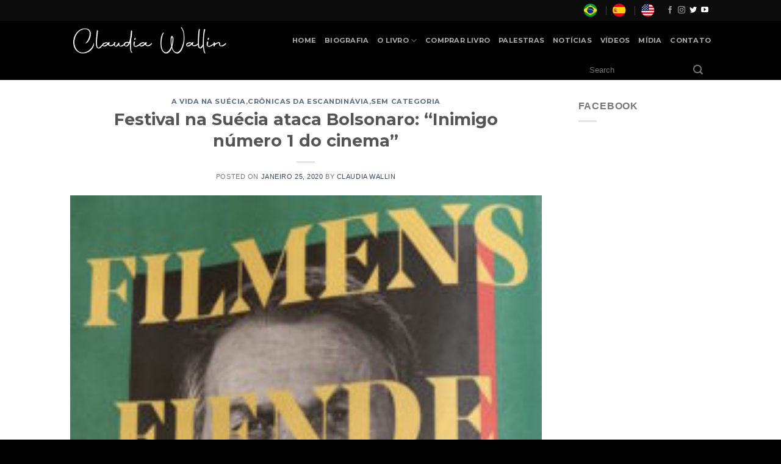

--- FILE ---
content_type: text/html; charset=UTF-8
request_url: https://claudia-wallin.com/2020/01/25/festival-na-suecia-ataca-bolsonaro-inimigo-numero-1-do-cinema/
body_size: 30896
content:
<!DOCTYPE html>
<!--[if IE 9 ]> <html lang="pt-br" itemscope= itemtype="https://schema.org/BlogPosting" xmlns:og="http://opengraphprotocol.org/schema/" xmlns:fb="http://www.facebook.com/2008/fbml" class="ie9 loading-site no-js"> <![endif]-->
<!--[if IE 8 ]> <html lang="pt-br" itemscope= itemtype="https://schema.org/BlogPosting" xmlns:og="http://opengraphprotocol.org/schema/" xmlns:fb="http://www.facebook.com/2008/fbml" class="ie8 loading-site no-js"> <![endif]-->
<!--[if (gte IE 9)|!(IE)]><!--><html lang="pt-br" itemscope= itemtype="https://schema.org/BlogPosting" xmlns:og="http://opengraphprotocol.org/schema/" xmlns:fb="http://www.facebook.com/2008/fbml" class="loading-site no-js"> <!--<![endif]-->
<head>
	<meta charset="UTF-8" />
	<link rel="profile" href="http://gmpg.org/xfn/11" />
	<link rel="pingback" href="https://claudia-wallin.com/xmlrpc.php" />

	<!-- Manifest added by SuperPWA - Progressive Web Apps Plugin For WordPress -->
<link rel="manifest" href="/superpwa-manifest.json">
<meta name="theme-color" content="#000000">
<meta name="mobile-web-app-capable" content="yes">
<meta name="apple-touch-fullscreen" content="yes">
<meta name="apple-mobile-web-app-title" content="Claudia Wallin">
<meta name="application-name" content="Claudia Wallin">
<meta name="apple-mobile-web-app-capable" content="yes">
<meta name="apple-mobile-web-app-status-bar-style" content="default">
<link rel="apple-touch-icon"  href="http://claudia-wallin.com/wp-content/uploads/2020/03/favicon-1.png">
<link rel="apple-touch-icon" sizes="192x192" href="http://claudia-wallin.com/wp-content/uploads/2020/03/favicon-1.png">
<!-- / SuperPWA.com -->
<script>(function(html){html.className = html.className.replace(/\bno-js\b/,'js')})(document.documentElement);</script>
<meta name='robots' content='index, follow, max-image-preview:large, max-snippet:-1, max-video-preview:-1' />
<link rel="alternate" hreflang="pt-br" href="https://claudia-wallin.com/2020/01/25/festival-na-suecia-ataca-bolsonaro-inimigo-numero-1-do-cinema/" />
<meta name="viewport" content="width=device-width, initial-scale=1, maximum-scale=1" />
	<!-- This site is optimized with the Yoast SEO plugin v19.0 - https://yoast.com/wordpress/plugins/seo/ -->
	<title>Festival na Suécia ataca Bolsonaro: “Inimigo número 1 do cinema” - Claudia Wallin</title>
	<link rel="canonical" href="https://claudia-wallin.com/2020/01/25/festival-na-suecia-ataca-bolsonaro-inimigo-numero-1-do-cinema/" />
	<meta property="og:locale" content="pt_BR" />
	<meta property="og:type" content="article" />
	<meta property="og:title" content="Festival na Suécia ataca Bolsonaro: “Inimigo número 1 do cinema” - Claudia Wallin" />
	<meta property="og:description" content="Pela primeira vez na história do Festival de Cinema de Gotemburgo, a 43ª edição da mostra sueca, inaugurada nesta sexta-feira (24), dará um destaque especial ao Brasil. “Há uma guerra cultural em curso no Brasil, com (o presidente) Jair Bolsonaro como protagonista e a indústria cinematográfica brasileira como a arena principal. O foco do Festival de Gotemburgo no cinema brasileiro é um ato de solidariedade aos cineastas brasileiros, e também um tributo a uma das mais fascinantes culturas cinematográficas”, dizem os organizadores do festival - que é a maior mostra de cinema da região nórdica. A capa da programação brasileira do festival traz uma foto do presidente Jair Bolsonaro com o título “Filmens Fiende Nummer Ett” (“Inimigo Número Um do Cinema”)." />
	<meta property="og:url" content="https://claudia-wallin.com/2020/01/25/festival-na-suecia-ataca-bolsonaro-inimigo-numero-1-do-cinema/" />
	<meta property="og:site_name" content="Claudia Wallin" />
	<meta property="article:published_time" content="2020-01-25T11:32:33+00:00" />
	<meta property="article:modified_time" content="2020-04-18T20:33:14+00:00" />
	<meta property="og:image" content="https://claudia-wallin.com/wp-content/uploads/2020/01/Foto.RFI_.Capa_.Programa.Festival.Gotemburgo-225x300-2.jpg" />
	<meta property="og:image:width" content="225" />
	<meta property="og:image:height" content="300" />
	<meta property="og:image:type" content="image/jpeg" />
	<meta name="twitter:card" content="summary_large_image" />
	<meta name="twitter:label1" content="Escrito por" />
	<meta name="twitter:data1" content="Claudia Wallin" />
	<meta name="twitter:label2" content="Est. tempo de leitura" />
	<meta name="twitter:data2" content="8 minutos" />
	<script type="application/ld+json" class="yoast-schema-graph">{"@context":"https://schema.org","@graph":[{"@type":"WebSite","@id":"https://claudia-wallin.com/#website","url":"https://claudia-wallin.com/","name":"Claudia Wallin","description":"Jornalista, reporter e palestrante","potentialAction":[{"@type":"SearchAction","target":{"@type":"EntryPoint","urlTemplate":"https://claudia-wallin.com/?s={search_term_string}"},"query-input":"required name=search_term_string"}],"inLanguage":"pt-BR"},{"@type":"ImageObject","inLanguage":"pt-BR","@id":"https://claudia-wallin.com/2020/01/25/festival-na-suecia-ataca-bolsonaro-inimigo-numero-1-do-cinema/#primaryimage","url":"https://claudia-wallin.com/wp-content/uploads/2020/01/Foto.RFI_.Capa_.Programa.Festival.Gotemburgo-225x300-2.jpg","contentUrl":"https://claudia-wallin.com/wp-content/uploads/2020/01/Foto.RFI_.Capa_.Programa.Festival.Gotemburgo-225x300-2.jpg","width":225,"height":300},{"@type":"WebPage","@id":"https://claudia-wallin.com/2020/01/25/festival-na-suecia-ataca-bolsonaro-inimigo-numero-1-do-cinema/#webpage","url":"https://claudia-wallin.com/2020/01/25/festival-na-suecia-ataca-bolsonaro-inimigo-numero-1-do-cinema/","name":"Festival na Suécia ataca Bolsonaro: “Inimigo número 1 do cinema” - Claudia Wallin","isPartOf":{"@id":"https://claudia-wallin.com/#website"},"primaryImageOfPage":{"@id":"https://claudia-wallin.com/2020/01/25/festival-na-suecia-ataca-bolsonaro-inimigo-numero-1-do-cinema/#primaryimage"},"datePublished":"2020-01-25T11:32:33+00:00","dateModified":"2020-04-18T20:33:14+00:00","author":{"@id":"https://claudia-wallin.com/#/schema/person/79c2a46cdbced0d55b698a7119e1d1fe"},"breadcrumb":{"@id":"https://claudia-wallin.com/2020/01/25/festival-na-suecia-ataca-bolsonaro-inimigo-numero-1-do-cinema/#breadcrumb"},"inLanguage":"pt-BR","potentialAction":[{"@type":"ReadAction","target":["https://claudia-wallin.com/2020/01/25/festival-na-suecia-ataca-bolsonaro-inimigo-numero-1-do-cinema/"]}]},{"@type":"BreadcrumbList","@id":"https://claudia-wallin.com/2020/01/25/festival-na-suecia-ataca-bolsonaro-inimigo-numero-1-do-cinema/#breadcrumb","itemListElement":[{"@type":"ListItem","position":1,"name":"Início","item":"https://claudia-wallin.com/"},{"@type":"ListItem","position":2,"name":"Notícias","item":"https://claudia-wallin.com/noticias/"},{"@type":"ListItem","position":3,"name":"Festival na Suécia ataca Bolsonaro: “Inimigo número 1 do cinema”"}]},{"@type":"Person","@id":"https://claudia-wallin.com/#/schema/person/79c2a46cdbced0d55b698a7119e1d1fe","name":"Claudia Wallin","image":{"@type":"ImageObject","inLanguage":"pt-BR","@id":"https://claudia-wallin.com/#/schema/person/image/","url":"https://secure.gravatar.com/avatar/f315d09eb287bc3dbba800eea39ca319?s=96&d=mm&r=g","contentUrl":"https://secure.gravatar.com/avatar/f315d09eb287bc3dbba800eea39ca319?s=96&d=mm&r=g","caption":"Claudia Wallin"},"url":"https://claudia-wallin.com/author/admin/"}]}</script>
	<!-- / Yoast SEO plugin. -->


<link rel='dns-prefetch' href='//fonts.googleapis.com' />
<link rel='dns-prefetch' href='//www.googletagmanager.com' />
<link rel="alternate" type="application/rss+xml" title="Feed para Claudia Wallin &raquo;" href="https://claudia-wallin.com/feed/" />
<link rel="alternate" type="application/rss+xml" title="Feed de comentários para Claudia Wallin &raquo;" href="https://claudia-wallin.com/comments/feed/" />
<link rel="alternate" type="application/rss+xml" title="Feed de comentários para Claudia Wallin &raquo; Festival na Suécia ataca Bolsonaro: “Inimigo número 1 do cinema”" href="https://claudia-wallin.com/2020/01/25/festival-na-suecia-ataca-bolsonaro-inimigo-numero-1-do-cinema/feed/" />

<script type="text/javascript">
window._wpemojiSettings = {"baseUrl":"https:\/\/s.w.org\/images\/core\/emoji\/14.0.0\/72x72\/","ext":".png","svgUrl":"https:\/\/s.w.org\/images\/core\/emoji\/14.0.0\/svg\/","svgExt":".svg","source":{"concatemoji":"https:\/\/claudia-wallin.com\/wp-includes\/js\/wp-emoji-release.min.js?ver=6.2.8"}};
/*! This file is auto-generated */
!function(e,a,t){var n,r,o,i=a.createElement("canvas"),p=i.getContext&&i.getContext("2d");function s(e,t){p.clearRect(0,0,i.width,i.height),p.fillText(e,0,0);e=i.toDataURL();return p.clearRect(0,0,i.width,i.height),p.fillText(t,0,0),e===i.toDataURL()}function c(e){var t=a.createElement("script");t.src=e,t.defer=t.type="text/javascript",a.getElementsByTagName("head")[0].appendChild(t)}for(o=Array("flag","emoji"),t.supports={everything:!0,everythingExceptFlag:!0},r=0;r<o.length;r++)t.supports[o[r]]=function(e){if(p&&p.fillText)switch(p.textBaseline="top",p.font="600 32px Arial",e){case"flag":return s("\ud83c\udff3\ufe0f\u200d\u26a7\ufe0f","\ud83c\udff3\ufe0f\u200b\u26a7\ufe0f")?!1:!s("\ud83c\uddfa\ud83c\uddf3","\ud83c\uddfa\u200b\ud83c\uddf3")&&!s("\ud83c\udff4\udb40\udc67\udb40\udc62\udb40\udc65\udb40\udc6e\udb40\udc67\udb40\udc7f","\ud83c\udff4\u200b\udb40\udc67\u200b\udb40\udc62\u200b\udb40\udc65\u200b\udb40\udc6e\u200b\udb40\udc67\u200b\udb40\udc7f");case"emoji":return!s("\ud83e\udef1\ud83c\udffb\u200d\ud83e\udef2\ud83c\udfff","\ud83e\udef1\ud83c\udffb\u200b\ud83e\udef2\ud83c\udfff")}return!1}(o[r]),t.supports.everything=t.supports.everything&&t.supports[o[r]],"flag"!==o[r]&&(t.supports.everythingExceptFlag=t.supports.everythingExceptFlag&&t.supports[o[r]]);t.supports.everythingExceptFlag=t.supports.everythingExceptFlag&&!t.supports.flag,t.DOMReady=!1,t.readyCallback=function(){t.DOMReady=!0},t.supports.everything||(n=function(){t.readyCallback()},a.addEventListener?(a.addEventListener("DOMContentLoaded",n,!1),e.addEventListener("load",n,!1)):(e.attachEvent("onload",n),a.attachEvent("onreadystatechange",function(){"complete"===a.readyState&&t.readyCallback()})),(e=t.source||{}).concatemoji?c(e.concatemoji):e.wpemoji&&e.twemoji&&(c(e.twemoji),c(e.wpemoji)))}(window,document,window._wpemojiSettings);
</script>
<style type="text/css">
img.wp-smiley,
img.emoji {
	display: inline !important;
	border: none !important;
	box-shadow: none !important;
	height: 1em !important;
	width: 1em !important;
	margin: 0 0.07em !important;
	vertical-align: -0.1em !important;
	background: none !important;
	padding: 0 !important;
}
</style>
	<link rel='stylesheet' id='wp-block-library-css' href='https://claudia-wallin.com/wp-includes/css/dist/block-library/style.min.css?ver=6.2.8' type='text/css' media='all' />
<link rel='stylesheet' id='classic-theme-styles-css' href='https://claudia-wallin.com/wp-includes/css/classic-themes.min.css?ver=6.2.8' type='text/css' media='all' />
<style id='global-styles-inline-css' type='text/css'>
body{--wp--preset--color--black: #000000;--wp--preset--color--cyan-bluish-gray: #abb8c3;--wp--preset--color--white: #ffffff;--wp--preset--color--pale-pink: #f78da7;--wp--preset--color--vivid-red: #cf2e2e;--wp--preset--color--luminous-vivid-orange: #ff6900;--wp--preset--color--luminous-vivid-amber: #fcb900;--wp--preset--color--light-green-cyan: #7bdcb5;--wp--preset--color--vivid-green-cyan: #00d084;--wp--preset--color--pale-cyan-blue: #8ed1fc;--wp--preset--color--vivid-cyan-blue: #0693e3;--wp--preset--color--vivid-purple: #9b51e0;--wp--preset--gradient--vivid-cyan-blue-to-vivid-purple: linear-gradient(135deg,rgba(6,147,227,1) 0%,rgb(155,81,224) 100%);--wp--preset--gradient--light-green-cyan-to-vivid-green-cyan: linear-gradient(135deg,rgb(122,220,180) 0%,rgb(0,208,130) 100%);--wp--preset--gradient--luminous-vivid-amber-to-luminous-vivid-orange: linear-gradient(135deg,rgba(252,185,0,1) 0%,rgba(255,105,0,1) 100%);--wp--preset--gradient--luminous-vivid-orange-to-vivid-red: linear-gradient(135deg,rgba(255,105,0,1) 0%,rgb(207,46,46) 100%);--wp--preset--gradient--very-light-gray-to-cyan-bluish-gray: linear-gradient(135deg,rgb(238,238,238) 0%,rgb(169,184,195) 100%);--wp--preset--gradient--cool-to-warm-spectrum: linear-gradient(135deg,rgb(74,234,220) 0%,rgb(151,120,209) 20%,rgb(207,42,186) 40%,rgb(238,44,130) 60%,rgb(251,105,98) 80%,rgb(254,248,76) 100%);--wp--preset--gradient--blush-light-purple: linear-gradient(135deg,rgb(255,206,236) 0%,rgb(152,150,240) 100%);--wp--preset--gradient--blush-bordeaux: linear-gradient(135deg,rgb(254,205,165) 0%,rgb(254,45,45) 50%,rgb(107,0,62) 100%);--wp--preset--gradient--luminous-dusk: linear-gradient(135deg,rgb(255,203,112) 0%,rgb(199,81,192) 50%,rgb(65,88,208) 100%);--wp--preset--gradient--pale-ocean: linear-gradient(135deg,rgb(255,245,203) 0%,rgb(182,227,212) 50%,rgb(51,167,181) 100%);--wp--preset--gradient--electric-grass: linear-gradient(135deg,rgb(202,248,128) 0%,rgb(113,206,126) 100%);--wp--preset--gradient--midnight: linear-gradient(135deg,rgb(2,3,129) 0%,rgb(40,116,252) 100%);--wp--preset--duotone--dark-grayscale: url('#wp-duotone-dark-grayscale');--wp--preset--duotone--grayscale: url('#wp-duotone-grayscale');--wp--preset--duotone--purple-yellow: url('#wp-duotone-purple-yellow');--wp--preset--duotone--blue-red: url('#wp-duotone-blue-red');--wp--preset--duotone--midnight: url('#wp-duotone-midnight');--wp--preset--duotone--magenta-yellow: url('#wp-duotone-magenta-yellow');--wp--preset--duotone--purple-green: url('#wp-duotone-purple-green');--wp--preset--duotone--blue-orange: url('#wp-duotone-blue-orange');--wp--preset--font-size--small: 13px;--wp--preset--font-size--medium: 20px;--wp--preset--font-size--large: 36px;--wp--preset--font-size--x-large: 42px;--wp--preset--spacing--20: 0.44rem;--wp--preset--spacing--30: 0.67rem;--wp--preset--spacing--40: 1rem;--wp--preset--spacing--50: 1.5rem;--wp--preset--spacing--60: 2.25rem;--wp--preset--spacing--70: 3.38rem;--wp--preset--spacing--80: 5.06rem;--wp--preset--shadow--natural: 6px 6px 9px rgba(0, 0, 0, 0.2);--wp--preset--shadow--deep: 12px 12px 50px rgba(0, 0, 0, 0.4);--wp--preset--shadow--sharp: 6px 6px 0px rgba(0, 0, 0, 0.2);--wp--preset--shadow--outlined: 6px 6px 0px -3px rgba(255, 255, 255, 1), 6px 6px rgba(0, 0, 0, 1);--wp--preset--shadow--crisp: 6px 6px 0px rgba(0, 0, 0, 1);}:where(.is-layout-flex){gap: 0.5em;}body .is-layout-flow > .alignleft{float: left;margin-inline-start: 0;margin-inline-end: 2em;}body .is-layout-flow > .alignright{float: right;margin-inline-start: 2em;margin-inline-end: 0;}body .is-layout-flow > .aligncenter{margin-left: auto !important;margin-right: auto !important;}body .is-layout-constrained > .alignleft{float: left;margin-inline-start: 0;margin-inline-end: 2em;}body .is-layout-constrained > .alignright{float: right;margin-inline-start: 2em;margin-inline-end: 0;}body .is-layout-constrained > .aligncenter{margin-left: auto !important;margin-right: auto !important;}body .is-layout-constrained > :where(:not(.alignleft):not(.alignright):not(.alignfull)){max-width: var(--wp--style--global--content-size);margin-left: auto !important;margin-right: auto !important;}body .is-layout-constrained > .alignwide{max-width: var(--wp--style--global--wide-size);}body .is-layout-flex{display: flex;}body .is-layout-flex{flex-wrap: wrap;align-items: center;}body .is-layout-flex > *{margin: 0;}:where(.wp-block-columns.is-layout-flex){gap: 2em;}.has-black-color{color: var(--wp--preset--color--black) !important;}.has-cyan-bluish-gray-color{color: var(--wp--preset--color--cyan-bluish-gray) !important;}.has-white-color{color: var(--wp--preset--color--white) !important;}.has-pale-pink-color{color: var(--wp--preset--color--pale-pink) !important;}.has-vivid-red-color{color: var(--wp--preset--color--vivid-red) !important;}.has-luminous-vivid-orange-color{color: var(--wp--preset--color--luminous-vivid-orange) !important;}.has-luminous-vivid-amber-color{color: var(--wp--preset--color--luminous-vivid-amber) !important;}.has-light-green-cyan-color{color: var(--wp--preset--color--light-green-cyan) !important;}.has-vivid-green-cyan-color{color: var(--wp--preset--color--vivid-green-cyan) !important;}.has-pale-cyan-blue-color{color: var(--wp--preset--color--pale-cyan-blue) !important;}.has-vivid-cyan-blue-color{color: var(--wp--preset--color--vivid-cyan-blue) !important;}.has-vivid-purple-color{color: var(--wp--preset--color--vivid-purple) !important;}.has-black-background-color{background-color: var(--wp--preset--color--black) !important;}.has-cyan-bluish-gray-background-color{background-color: var(--wp--preset--color--cyan-bluish-gray) !important;}.has-white-background-color{background-color: var(--wp--preset--color--white) !important;}.has-pale-pink-background-color{background-color: var(--wp--preset--color--pale-pink) !important;}.has-vivid-red-background-color{background-color: var(--wp--preset--color--vivid-red) !important;}.has-luminous-vivid-orange-background-color{background-color: var(--wp--preset--color--luminous-vivid-orange) !important;}.has-luminous-vivid-amber-background-color{background-color: var(--wp--preset--color--luminous-vivid-amber) !important;}.has-light-green-cyan-background-color{background-color: var(--wp--preset--color--light-green-cyan) !important;}.has-vivid-green-cyan-background-color{background-color: var(--wp--preset--color--vivid-green-cyan) !important;}.has-pale-cyan-blue-background-color{background-color: var(--wp--preset--color--pale-cyan-blue) !important;}.has-vivid-cyan-blue-background-color{background-color: var(--wp--preset--color--vivid-cyan-blue) !important;}.has-vivid-purple-background-color{background-color: var(--wp--preset--color--vivid-purple) !important;}.has-black-border-color{border-color: var(--wp--preset--color--black) !important;}.has-cyan-bluish-gray-border-color{border-color: var(--wp--preset--color--cyan-bluish-gray) !important;}.has-white-border-color{border-color: var(--wp--preset--color--white) !important;}.has-pale-pink-border-color{border-color: var(--wp--preset--color--pale-pink) !important;}.has-vivid-red-border-color{border-color: var(--wp--preset--color--vivid-red) !important;}.has-luminous-vivid-orange-border-color{border-color: var(--wp--preset--color--luminous-vivid-orange) !important;}.has-luminous-vivid-amber-border-color{border-color: var(--wp--preset--color--luminous-vivid-amber) !important;}.has-light-green-cyan-border-color{border-color: var(--wp--preset--color--light-green-cyan) !important;}.has-vivid-green-cyan-border-color{border-color: var(--wp--preset--color--vivid-green-cyan) !important;}.has-pale-cyan-blue-border-color{border-color: var(--wp--preset--color--pale-cyan-blue) !important;}.has-vivid-cyan-blue-border-color{border-color: var(--wp--preset--color--vivid-cyan-blue) !important;}.has-vivid-purple-border-color{border-color: var(--wp--preset--color--vivid-purple) !important;}.has-vivid-cyan-blue-to-vivid-purple-gradient-background{background: var(--wp--preset--gradient--vivid-cyan-blue-to-vivid-purple) !important;}.has-light-green-cyan-to-vivid-green-cyan-gradient-background{background: var(--wp--preset--gradient--light-green-cyan-to-vivid-green-cyan) !important;}.has-luminous-vivid-amber-to-luminous-vivid-orange-gradient-background{background: var(--wp--preset--gradient--luminous-vivid-amber-to-luminous-vivid-orange) !important;}.has-luminous-vivid-orange-to-vivid-red-gradient-background{background: var(--wp--preset--gradient--luminous-vivid-orange-to-vivid-red) !important;}.has-very-light-gray-to-cyan-bluish-gray-gradient-background{background: var(--wp--preset--gradient--very-light-gray-to-cyan-bluish-gray) !important;}.has-cool-to-warm-spectrum-gradient-background{background: var(--wp--preset--gradient--cool-to-warm-spectrum) !important;}.has-blush-light-purple-gradient-background{background: var(--wp--preset--gradient--blush-light-purple) !important;}.has-blush-bordeaux-gradient-background{background: var(--wp--preset--gradient--blush-bordeaux) !important;}.has-luminous-dusk-gradient-background{background: var(--wp--preset--gradient--luminous-dusk) !important;}.has-pale-ocean-gradient-background{background: var(--wp--preset--gradient--pale-ocean) !important;}.has-electric-grass-gradient-background{background: var(--wp--preset--gradient--electric-grass) !important;}.has-midnight-gradient-background{background: var(--wp--preset--gradient--midnight) !important;}.has-small-font-size{font-size: var(--wp--preset--font-size--small) !important;}.has-medium-font-size{font-size: var(--wp--preset--font-size--medium) !important;}.has-large-font-size{font-size: var(--wp--preset--font-size--large) !important;}.has-x-large-font-size{font-size: var(--wp--preset--font-size--x-large) !important;}
.wp-block-navigation a:where(:not(.wp-element-button)){color: inherit;}
:where(.wp-block-columns.is-layout-flex){gap: 2em;}
.wp-block-pullquote{font-size: 1.5em;line-height: 1.6;}
</style>
<link rel='stylesheet' id='contact-form-7-css' href='https://claudia-wallin.com/wp-content/plugins/contact-form-7/includes/css/styles.css?ver=5.5.6.1' type='text/css' media='all' />
<link rel='stylesheet' id='rs-plugin-settings-css' href='https://claudia-wallin.com/wp-content/plugins/revslider/public/assets/css/rs6.css?ver=6.1.6' type='text/css' media='all' />
<style id='rs-plugin-settings-inline-css' type='text/css'>
#rs-demo-id {}
</style>
<link rel='stylesheet' id='wpos-font-awesome-css' href='https://claudia-wallin.com/wp-content/plugins/slider-and-carousel-plus-widget-for-instagram/assets/css/font-awesome.min.css?ver=1.9.3' type='text/css' media='all' />
<link rel='stylesheet' id='wpos-magnific-style-css' href='https://claudia-wallin.com/wp-content/plugins/slider-and-carousel-plus-widget-for-instagram/assets/css/magnific-popup.css?ver=1.9.3' type='text/css' media='all' />
<link rel='stylesheet' id='wpos-slick-style-css' href='https://claudia-wallin.com/wp-content/plugins/slider-and-carousel-plus-widget-for-instagram/assets/css/slick.css?ver=1.9.3' type='text/css' media='all' />
<link rel='stylesheet' id='iscwp-public-css-css' href='https://claudia-wallin.com/wp-content/plugins/slider-and-carousel-plus-widget-for-instagram/assets/css/iscwp-public.css?ver=1.9.3' type='text/css' media='all' />
<link rel='stylesheet' id='flatsome-icons-css' href='https://claudia-wallin.com/wp-content/themes/flatsome/assets/css/fl-icons.css?ver=3.11' type='text/css' media='all' />
<style id='akismet-widget-style-inline-css' type='text/css'>

			.a-stats {
				--akismet-color-mid-green: #357b49;
				--akismet-color-white: #fff;
				--akismet-color-light-grey: #f6f7f7;

				max-width: 350px;
				width: auto;
			}

			.a-stats * {
				all: unset;
				box-sizing: border-box;
			}

			.a-stats strong {
				font-weight: 600;
			}

			.a-stats a.a-stats__link,
			.a-stats a.a-stats__link:visited,
			.a-stats a.a-stats__link:active {
				background: var(--akismet-color-mid-green);
				border: none;
				box-shadow: none;
				border-radius: 8px;
				color: var(--akismet-color-white);
				cursor: pointer;
				display: block;
				font-family: -apple-system, BlinkMacSystemFont, 'Segoe UI', 'Roboto', 'Oxygen-Sans', 'Ubuntu', 'Cantarell', 'Helvetica Neue', sans-serif;
				font-weight: 500;
				padding: 12px;
				text-align: center;
				text-decoration: none;
				transition: all 0.2s ease;
			}

			/* Extra specificity to deal with TwentyTwentyOne focus style */
			.widget .a-stats a.a-stats__link:focus {
				background: var(--akismet-color-mid-green);
				color: var(--akismet-color-white);
				text-decoration: none;
			}

			.a-stats a.a-stats__link:hover {
				filter: brightness(110%);
				box-shadow: 0 4px 12px rgba(0, 0, 0, 0.06), 0 0 2px rgba(0, 0, 0, 0.16);
			}

			.a-stats .count {
				color: var(--akismet-color-white);
				display: block;
				font-size: 1.5em;
				line-height: 1.4;
				padding: 0 13px;
				white-space: nowrap;
			}
		
</style>
<link rel='stylesheet' id='flatsome-main-css' href='https://claudia-wallin.com/wp-content/themes/flatsome/assets/css/flatsome.css?ver=3.11.3' type='text/css' media='all' />
<link rel='stylesheet' id='flatsome-style-css' href='https://claudia-wallin.com/wp-content/themes/flatsome-child/style.css?ver=3.0' type='text/css' media='all' />
<link rel='stylesheet' id='flatsome-googlefonts-css' href='//fonts.googleapis.com/css?family=Montserrat%3Aregular%2Cdefault%2C700%7CLato%3Aregular%2Cdefault%7CDancing+Script%3Aregular%2C400&#038;display=swap&#038;ver=3.9' type='text/css' media='all' />
<script type="text/javascript">
            window._nslDOMReady = function (callback) {
                if ( document.readyState === "complete" || document.readyState === "interactive" ) {
                    callback();
                } else {
                    document.addEventListener( "DOMContentLoaded", callback );
                }
            };
            </script><script type='text/javascript' src='https://claudia-wallin.com/wp-includes/js/jquery/jquery.min.js?ver=3.6.4' id='jquery-core-js'></script>
<script type='text/javascript' src='https://claudia-wallin.com/wp-includes/js/jquery/jquery-migrate.min.js?ver=3.4.0' id='jquery-migrate-js'></script>
<script type='text/javascript' src='https://claudia-wallin.com/wp-content/plugins/revslider/public/assets/js/revolution.tools.min.js?ver=6.0' id='tp-tools-js'></script>
<script type='text/javascript' src='https://claudia-wallin.com/wp-content/plugins/revslider/public/assets/js/rs6.min.js?ver=6.1.6' id='revmin-js'></script>
<script type='text/javascript' id='wpml-browser-redirect-js-extra'>
/* <![CDATA[ */
var wpml_browser_redirect_params = {"pageLanguage":"pt-br","languageUrls":{"pt_BR":"https:\/\/claudia-wallin.com\/2020\/01\/25\/festival-na-suecia-ataca-bolsonaro-inimigo-numero-1-do-cinema\/","pt":"https:\/\/claudia-wallin.com\/2020\/01\/25\/festival-na-suecia-ataca-bolsonaro-inimigo-numero-1-do-cinema\/","BR":"https:\/\/claudia-wallin.com\/2020\/01\/25\/festival-na-suecia-ataca-bolsonaro-inimigo-numero-1-do-cinema\/","pt-br":"https:\/\/claudia-wallin.com\/2020\/01\/25\/festival-na-suecia-ataca-bolsonaro-inimigo-numero-1-do-cinema\/"},"cookie":{"name":"_icl_visitor_lang_js","domain":"claudia-wallin.com","path":"\/","expiration":24}};
/* ]]> */
</script>
<script type='text/javascript' src='https://claudia-wallin.com/wp-content/plugins/sitepress-multilingual-cms/dist/js/browser-redirect/app.js?ver=4.3.10' id='wpml-browser-redirect-js'></script>

<!-- OG: 3.3.7 --><link rel="image_src" href="https://claudia-wallin.com/wp-content/uploads/2020/01/Foto.RFI_.Capa_.Programa.Festival.Gotemburgo-225x300-2.jpg"><meta name="msapplication-TileImage" content="https://claudia-wallin.com/wp-content/uploads/2020/01/Foto.RFI_.Capa_.Programa.Festival.Gotemburgo-225x300-2.jpg">
<meta property="og:image" content="https://claudia-wallin.com/wp-content/uploads/2020/01/Foto.RFI_.Capa_.Programa.Festival.Gotemburgo-225x300-2.jpg"><meta property="og:image:secure_url" content="https://claudia-wallin.com/wp-content/uploads/2020/01/Foto.RFI_.Capa_.Programa.Festival.Gotemburgo-225x300-2.jpg"><meta property="og:image:width" content="225"><meta property="og:image:height" content="300"><meta property="og:image:alt" content="Foto.RFI_.Capa_.Programa.Festival.Gotemburgo-225&#215;300"><meta property="og:image:type" content="image/jpeg"><meta property="og:description" content="Pela primeira vez na história do Festival de Cinema de Gotemburgo, a 43ª edição da mostra sueca, inaugurada nesta sexta-feira (24), dará um destaque especial ao Brasil. “Há uma guerra cultural em curso no Brasil, com (o presidente) Jair Bolsonaro como protagonista e a indústria cinematográfica brasileira como a arena principal. O foco do Festival de Gotemburgo no cinema brasileiro é um ato de solidariedade aos cineastas brasileiros, e também um tributo a uma das mais fascinantes culturas cinematográficas”, dizem os organizadores do festival - que é a maior mostra de cinema da região nórdica. A capa da programação brasileira do festival traz uma foto do presidente Jair Bolsonaro com o título “Filmens Fiende Nummer Ett” (“Inimigo Número Um do Cinema”)."><meta property="og:type" content="article"><meta property="og:locale" content="pt_BR"><meta property="og:site_name" content="Claudia Wallin"><meta property="og:title" content="Festival na Suécia ataca Bolsonaro: “Inimigo número 1 do cinema”"><meta property="og:url" content="https://claudia-wallin.com/2020/01/25/festival-na-suecia-ataca-bolsonaro-inimigo-numero-1-do-cinema/"><meta property="og:updated_time" content="2020-04-18T20:33:14+00:00">
<meta property="article:tag" content="bolsonaro"><meta property="article:tag" content="cinema"><meta property="article:tag" content="claudia wallin"><meta property="article:tag" content="cultura"><meta property="article:tag" content="Suécia"><meta property="article:published_time" content="2020-01-25T11:32:33+00:00"><meta property="article:modified_time" content="2020-04-18T20:33:14+00:00"><meta property="article:section" content="A vida na Suécia"><meta property="article:section" content="Crônicas da Escandinávia"><meta property="article:section" content="Sem categoria"><meta property="article:author:first_name" content="Claudia"><meta property="article:author:last_name" content="Wallin"><meta property="article:author:username" content="Claudia Wallin">
<meta property="twitter:partner" content="ogwp"><meta property="twitter:card" content="summary"><meta property="twitter:image" content="https://claudia-wallin.com/wp-content/uploads/2020/01/Foto.RFI_.Capa_.Programa.Festival.Gotemburgo-225x300-2.jpg"><meta property="twitter:image:alt" content="Foto.RFI_.Capa_.Programa.Festival.Gotemburgo-225&#215;300"><meta property="twitter:title" content="Festival na Suécia ataca Bolsonaro: “Inimigo número 1 do cinema”"><meta property="twitter:description" content="Pela primeira vez na história do Festival de Cinema de Gotemburgo, a 43ª edição da mostra sueca, inaugurada nesta sexta-feira (24), dará um destaque especial ao Brasil. “Há uma guerra cultural em..."><meta property="twitter:url" content="https://claudia-wallin.com/2020/01/25/festival-na-suecia-ataca-bolsonaro-inimigo-numero-1-do-cinema/"><meta property="twitter:label1" content="Reading time"><meta property="twitter:data1" content="7 minutes">
<meta itemprop="image" content="https://claudia-wallin.com/wp-content/uploads/2020/01/Foto.RFI_.Capa_.Programa.Festival.Gotemburgo-225x300-2.jpg"><meta itemprop="name" content="Festival na Suécia ataca Bolsonaro: “Inimigo número 1 do cinema”"><meta itemprop="description" content="Pela primeira vez na história do Festival de Cinema de Gotemburgo, a 43ª edição da mostra sueca, inaugurada nesta sexta-feira (24), dará um destaque especial ao Brasil. “Há uma guerra cultural em curso no Brasil, com (o presidente) Jair Bolsonaro como protagonista e a indústria cinematográfica brasileira como a arena principal. O foco do Festival de Gotemburgo no cinema brasileiro é um ato de solidariedade aos cineastas brasileiros, e também um tributo a uma das mais fascinantes culturas cinematográficas”, dizem os organizadores do festival - que é a maior mostra de cinema da região nórdica. A capa da programação brasileira do festival traz uma foto do presidente Jair Bolsonaro com o título “Filmens Fiende Nummer Ett” (“Inimigo Número Um do Cinema”)."><meta itemprop="datePublished" content="2020-01-25"><meta itemprop="dateModified" content="2020-04-18T20:33:14+00:00">
<meta property="profile:first_name" content="Claudia"><meta property="profile:last_name" content="Wallin"><meta property="profile:username" content="Claudia Wallin">
<!-- /OG -->

<link rel="https://api.w.org/" href="https://claudia-wallin.com/wp-json/" /><link rel="alternate" type="application/json" href="https://claudia-wallin.com/wp-json/wp/v2/posts/6970" /><link rel="EditURI" type="application/rsd+xml" title="RSD" href="https://claudia-wallin.com/xmlrpc.php?rsd" />
<link rel="wlwmanifest" type="application/wlwmanifest+xml" href="https://claudia-wallin.com/wp-includes/wlwmanifest.xml" />
<meta name="generator" content="WordPress 6.2.8" />
<link rel='shortlink' href='https://claudia-wallin.com/?p=6970' />
<link rel="alternate" type="application/json+oembed" href="https://claudia-wallin.com/wp-json/oembed/1.0/embed?url=https%3A%2F%2Fclaudia-wallin.com%2F2020%2F01%2F25%2Ffestival-na-suecia-ataca-bolsonaro-inimigo-numero-1-do-cinema%2F" />
<link rel="alternate" type="text/xml+oembed" href="https://claudia-wallin.com/wp-json/oembed/1.0/embed?url=https%3A%2F%2Fclaudia-wallin.com%2F2020%2F01%2F25%2Ffestival-na-suecia-ataca-bolsonaro-inimigo-numero-1-do-cinema%2F&#038;format=xml" />

            <!--/ Facebook Thumb Fixer Open Graph /-->
            <meta property="og:type" content="article" />
            <meta property="og:url" content="https://claudia-wallin.com/2020/01/25/festival-na-suecia-ataca-bolsonaro-inimigo-numero-1-do-cinema/" />
            <meta property="og:title" content="Festival na Suécia ataca Bolsonaro: “Inimigo número 1 do cinema”" />
            <meta property="og:description" content="Pela primeira vez na história do Festival de Cinema de Gotemburgo, a 43ª edição da mostra sueca, inaugurada nesta sexta-feira (24), dará um destaque especial ao Brasil. “Há uma guerra cultural em curso no Brasil, com (o presidente) Jair Bolsonaro como protagonista e a indústria cinematográfica brasileira como a arena principal. O foco do Festival de Gotemburgo no cinema brasileiro é um ato de solidariedade aos cineastas brasileiros, e também um tributo a uma das mais fascinantes culturas cinematográficas”, dizem os organizadores do festival - que é a maior mostra de cinema da região nórdica. A capa da programação brasileira do festival traz uma foto do presidente Jair Bolsonaro com o título “Filmens Fiende Nummer Ett” (“Inimigo Número Um do Cinema”).
" />
            <meta property="og:site_name" content="Claudia Wallin" />
            <meta property="og:image" content="https://claudia-wallin.com/wp-content/uploads/2020/01/Foto.RFI_.Capa_.Programa.Festival.Gotemburgo-225x300-2.jpg" />
            <meta property="og:image:alt" content="" />
            <meta property="og:image:width" content="225" />
            <meta property="og:image:height" content="300" />

            <meta itemscope itemtype="article" />
            <meta itemprop="description" content="Pela primeira vez na história do Festival de Cinema de Gotemburgo, a 43ª edição da mostra sueca, inaugurada nesta sexta-feira (24), dará um destaque especial ao Brasil. “Há uma guerra cultural em curso no Brasil, com (o presidente) Jair Bolsonaro como protagonista e a indústria cinematográfica brasileira como a arena principal. O foco do Festival de Gotemburgo no cinema brasileiro é um ato de solidariedade aos cineastas brasileiros, e também um tributo a uma das mais fascinantes culturas cinematográficas”, dizem os organizadores do festival - que é a maior mostra de cinema da região nórdica. A capa da programação brasileira do festival traz uma foto do presidente Jair Bolsonaro com o título “Filmens Fiende Nummer Ett” (“Inimigo Número Um do Cinema”).
" />
            <meta itemprop="image" content="https://claudia-wallin.com/wp-content/uploads/2020/01/Foto.RFI_.Capa_.Programa.Festival.Gotemburgo-225x300-2.jpg" />

            <meta name="twitter:card" content="summary_large_image" />
            <meta name="twitter:url" content="https://claudia-wallin.com/2020/01/25/festival-na-suecia-ataca-bolsonaro-inimigo-numero-1-do-cinema/" />
            <meta name="twitter:title" content="Festival na Suécia ataca Bolsonaro: “Inimigo número 1 do cinema”" />
            <meta name="twitter:description" content="Pela primeira vez na história do Festival de Cinema de Gotemburgo, a 43ª edição da mostra sueca, inaugurada nesta sexta-feira (24), dará um destaque especial ao Brasil. “Há uma guerra cultural em curso no Brasil, com (o presidente) Jair Bolsonaro como protagonista e a indústria cinematográfica brasileira como a arena principal. O foco do Festival de Gotemburgo no cinema brasileiro é um ato de solidariedade aos cineastas brasileiros, e também um tributo a uma das mais fascinantes culturas cinematográficas”, dizem os organizadores do festival - que é a maior mostra de cinema da região nórdica. A capa da programação brasileira do festival traz uma foto do presidente Jair Bolsonaro com o título “Filmens Fiende Nummer Ett” (“Inimigo Número Um do Cinema”).
" />
            <meta name="twitter:image" content="https://claudia-wallin.com/wp-content/uploads/2020/01/Foto.RFI_.Capa_.Programa.Festival.Gotemburgo-225x300-2.jpg" />

            

<meta name="generator" content="Site Kit by Google 1.153.0" /><script data-ad-client="ca-pub-8914773076230306" async src="https://pagead2.googlesyndication.com/pagead/js/adsbygoogle.js"></script><meta name="generator" content="WPML ver:4.3.10 stt:1,42,2;" />
<style>.bg{opacity: 0; transition: opacity 1s; -webkit-transition: opacity 1s;} .bg-loaded{opacity: 1;}</style><!--[if IE]><link rel="stylesheet" type="text/css" href="https://claudia-wallin.com/wp-content/themes/flatsome/assets/css/ie-fallback.css"><script src="//cdnjs.cloudflare.com/ajax/libs/html5shiv/3.6.1/html5shiv.js"></script><script>var head = document.getElementsByTagName('head')[0],style = document.createElement('style');style.type = 'text/css';style.styleSheet.cssText = ':before,:after{content:none !important';head.appendChild(style);setTimeout(function(){head.removeChild(style);}, 0);</script><script src="https://claudia-wallin.com/wp-content/themes/flatsome/assets/libs/ie-flexibility.js"></script><![endif]--><meta name="generator" content="Powered by Slider Revolution 6.1.6 - responsive, Mobile-Friendly Slider Plugin for WordPress with comfortable drag and drop interface." />
<link rel="icon" href="https://claudia-wallin.com/wp-content/uploads/2020/03/cropped-favicon-32x32.png" sizes="32x32" />
<link rel="icon" href="https://claudia-wallin.com/wp-content/uploads/2020/03/cropped-favicon-192x192.png" sizes="192x192" />
<meta name="msapplication-TileImage" content="https://claudia-wallin.com/wp-content/uploads/2020/03/cropped-favicon-270x270.png" />
<script type="text/javascript">function setREVStartSize(e){			
			try {								
				var pw = document.getElementById(e.c).parentNode.offsetWidth,
					newh;
				pw = pw===0 || isNaN(pw) ? window.innerWidth : pw;
				e.tabw = e.tabw===undefined ? 0 : parseInt(e.tabw);
				e.thumbw = e.thumbw===undefined ? 0 : parseInt(e.thumbw);
				e.tabh = e.tabh===undefined ? 0 : parseInt(e.tabh);
				e.thumbh = e.thumbh===undefined ? 0 : parseInt(e.thumbh);
				e.tabhide = e.tabhide===undefined ? 0 : parseInt(e.tabhide);
				e.thumbhide = e.thumbhide===undefined ? 0 : parseInt(e.thumbhide);
				e.mh = e.mh===undefined || e.mh=="" || e.mh==="auto" ? 0 : parseInt(e.mh,0);		
				if(e.layout==="fullscreen" || e.l==="fullscreen") 						
					newh = Math.max(e.mh,window.innerHeight);				
				else{					
					e.gw = Array.isArray(e.gw) ? e.gw : [e.gw];
					for (var i in e.rl) if (e.gw[i]===undefined || e.gw[i]===0) e.gw[i] = e.gw[i-1];					
					e.gh = e.el===undefined || e.el==="" || (Array.isArray(e.el) && e.el.length==0)? e.gh : e.el;
					e.gh = Array.isArray(e.gh) ? e.gh : [e.gh];
					for (var i in e.rl) if (e.gh[i]===undefined || e.gh[i]===0) e.gh[i] = e.gh[i-1];
										
					var nl = new Array(e.rl.length),
						ix = 0,						
						sl;					
					e.tabw = e.tabhide>=pw ? 0 : e.tabw;
					e.thumbw = e.thumbhide>=pw ? 0 : e.thumbw;
					e.tabh = e.tabhide>=pw ? 0 : e.tabh;
					e.thumbh = e.thumbhide>=pw ? 0 : e.thumbh;					
					for (var i in e.rl) nl[i] = e.rl[i]<window.innerWidth ? 0 : e.rl[i];
					sl = nl[0];									
					for (var i in nl) if (sl>nl[i] && nl[i]>0) { sl = nl[i]; ix=i;}															
					var m = pw>(e.gw[ix]+e.tabw+e.thumbw) ? 1 : (pw-(e.tabw+e.thumbw)) / (e.gw[ix]);					

					newh =  (e.type==="carousel" && e.justify==="true" ? e.gh[ix] : (e.gh[ix] * m)) + (e.tabh + e.thumbh);
				}			
				
				if(window.rs_init_css===undefined) window.rs_init_css = document.head.appendChild(document.createElement("style"));					
				document.getElementById(e.c).height = newh;
				window.rs_init_css.innerHTML += "#"+e.c+"_wrapper { height: "+newh+"px }";				
			} catch(e){
				console.log("Failure at Presize of Slider:" + e)
			}					   
		  };</script>
<style id="custom-css" type="text/css">:root {--primary-color: #212121;}.header-main{height: 64px}#logo img{max-height: 64px}#logo{width:262px;}.header-bottom{min-height: 10px}.header-top{min-height: 20px}.transparent .header-main{height: 30px}.transparent #logo img{max-height: 30px}.has-transparent + .page-title:first-of-type,.has-transparent + #main > .page-title,.has-transparent + #main > div > .page-title,.has-transparent + #main .page-header-wrapper:first-of-type .page-title{padding-top: 110px;}.header.show-on-scroll,.stuck .header-main{height:70px!important}.stuck #logo img{max-height: 70px!important}.search-form{ width: 20%;}.header-bg-color, .header-wrapper {background-color: #000000}.header-bottom {background-color: #000000}.header-main .nav > li > a{line-height: 16px }.stuck .header-main .nav > li > a{line-height: 50px }@media (max-width: 549px) {.header-main{height: 57px}#logo img{max-height: 57px}}.main-menu-overlay{background-color: #000000}.header-top{background-color:#0c0c0c!important;}/* Color */.accordion-title.active, .has-icon-bg .icon .icon-inner,.logo a, .primary.is-underline, .primary.is-link, .badge-outline .badge-inner, .nav-outline > li.active> a,.nav-outline >li.active > a, .cart-icon strong,[data-color='primary'], .is-outline.primary{color: #212121;}/* Color !important */[data-text-color="primary"]{color: #212121!important;}/* Background Color */[data-text-bg="primary"]{background-color: #212121;}/* Background */.scroll-to-bullets a,.featured-title, .label-new.menu-item > a:after, .nav-pagination > li > .current,.nav-pagination > li > span:hover,.nav-pagination > li > a:hover,.has-hover:hover .badge-outline .badge-inner,button[type="submit"], .button.wc-forward:not(.checkout):not(.checkout-button), .button.submit-button, .button.primary:not(.is-outline),.featured-table .title,.is-outline:hover, .has-icon:hover .icon-label,.nav-dropdown-bold .nav-column li > a:hover, .nav-dropdown.nav-dropdown-bold > li > a:hover, .nav-dropdown-bold.dark .nav-column li > a:hover, .nav-dropdown.nav-dropdown-bold.dark > li > a:hover, .is-outline:hover, .tagcloud a:hover,.grid-tools a, input[type='submit']:not(.is-form), .box-badge:hover .box-text, input.button.alt,.nav-box > li > a:hover,.nav-box > li.active > a,.nav-pills > li.active > a ,.current-dropdown .cart-icon strong, .cart-icon:hover strong, .nav-line-bottom > li > a:before, .nav-line-grow > li > a:before, .nav-line > li > a:before,.banner, .header-top, .slider-nav-circle .flickity-prev-next-button:hover svg, .slider-nav-circle .flickity-prev-next-button:hover .arrow, .primary.is-outline:hover, .button.primary:not(.is-outline), input[type='submit'].primary, input[type='submit'].primary, input[type='reset'].button, input[type='button'].primary, .badge-inner{background-color: #212121;}/* Border */.nav-vertical.nav-tabs > li.active > a,.scroll-to-bullets a.active,.nav-pagination > li > .current,.nav-pagination > li > span:hover,.nav-pagination > li > a:hover,.has-hover:hover .badge-outline .badge-inner,.accordion-title.active,.featured-table,.is-outline:hover, .tagcloud a:hover,blockquote, .has-border, .cart-icon strong:after,.cart-icon strong,.blockUI:before, .processing:before,.loading-spin, .slider-nav-circle .flickity-prev-next-button:hover svg, .slider-nav-circle .flickity-prev-next-button:hover .arrow, .primary.is-outline:hover{border-color: #212121}.nav-tabs > li.active > a{border-top-color: #212121}.widget_shopping_cart_content .blockUI.blockOverlay:before { border-left-color: #212121 }.woocommerce-checkout-review-order .blockUI.blockOverlay:before { border-left-color: #212121 }/* Fill */.slider .flickity-prev-next-button:hover svg,.slider .flickity-prev-next-button:hover .arrow{fill: #212121;}/* Background Color */[data-icon-label]:after, .secondary.is-underline:hover,.secondary.is-outline:hover,.icon-label,.button.secondary:not(.is-outline),.button.alt:not(.is-outline), .badge-inner.on-sale, .button.checkout, .single_add_to_cart_button, .current .breadcrumb-step{ background-color:#2fbd00; }[data-text-bg="secondary"]{background-color: #2fbd00;}/* Color */.secondary.is-underline,.secondary.is-link, .secondary.is-outline,.stars a.active, .star-rating:before, .woocommerce-page .star-rating:before,.star-rating span:before, .color-secondary{color: #2fbd00}/* Color !important */[data-text-color="secondary"]{color: #2fbd00!important;}/* Border */.secondary.is-outline:hover{border-color:#2fbd00}body{font-family:"Lato", sans-serif}.nav > li > a {font-family:"Montserrat", sans-serif;}.nav > li > a {font-weight: 700;}h1,h2,h3,h4,h5,h6,.heading-font, .off-canvas-center .nav-sidebar.nav-vertical > li > a{font-family: "Montserrat", sans-serif;}.alt-font{font-family: "Dancing Script", sans-serif;}.alt-font{font-weight: 400!important;}.header:not(.transparent) .header-nav.nav > li > a {color: #e0e0e0;}.header:not(.transparent) .header-nav.nav > li > a:hover,.header:not(.transparent) .header-nav.nav > li.active > a,.header:not(.transparent) .header-nav.nav > li.current > a,.header:not(.transparent) .header-nav.nav > li > a.active,.header:not(.transparent) .header-nav.nav > li > a.current{color: #e2e2e2;}.header-nav.nav-line-bottom > li > a:before,.header-nav.nav-line-grow > li > a:before,.header-nav.nav-line > li > a:before,.header-nav.nav-box > li > a:hover,.header-nav.nav-box > li.active > a,.header-nav.nav-pills > li > a:hover,.header-nav.nav-pills > li.active > a{color:#FFF!important;background-color: #e2e2e2;}.header-main .social-icons,.header-main .cart-icon strong,.header-main .menu-title,.header-main .header-button > .button.is-outline,.header-main .nav > li > a > i:not(.icon-angle-down){color: #353535!important;}.header-main .header-button > .button.is-outline,.header-main .cart-icon strong:after,.header-main .cart-icon strong{border-color: #353535!important;}.header-main .header-button > .button:not(.is-outline){background-color: #353535!important;}.header-main .current-dropdown .cart-icon strong,.header-main .header-button > .button:hover,.header-main .header-button > .button:hover i,.header-main .header-button > .button:hover span{color:#FFF!important;}.header-main .menu-title:hover,.header-main .social-icons a:hover,.header-main .header-button > .button.is-outline:hover,.header-main .nav > li > a:hover > i:not(.icon-angle-down){color: #565656!important;}.header-main .current-dropdown .cart-icon strong,.header-main .header-button > .button:hover{background-color: #565656!important;}.header-main .current-dropdown .cart-icon strong:after,.header-main .current-dropdown .cart-icon strong,.header-main .header-button > .button:hover{border-color: #565656!important;}.footer-1{background-color: #222}.footer-2{background-color: #111}.absolute-footer, html{background-color: #000}.label-new.menu-item > a:after{content:"Novo";}.label-hot.menu-item > a:after{content:"Quente";}.label-sale.menu-item > a:after{content:"Promoção";}.label-popular.menu-item > a:after{content:"Popular";}</style>		<style type="text/css" id="wp-custom-css">
			.menu-image{ margin-top:-20px; margin-left:-10px; } #header-contact{ margin-top:11px !important; } blockquote { border-left:2px solid #FFF !important; } @media only screen and (max-width: 480px) { h1{ font-size:30px; } h3.section-title{ font-size:20px; } }

.primary.button.circle.is-small{
	background:#be9e14;
}

body{
	font-family:Helvetica !important;
}		</style>
		</head>

<body class="post-template-default single single-post postid-6970 single-format-standard   lightbox nav-dropdown-has-arrow">

<svg xmlns="http://www.w3.org/2000/svg" viewBox="0 0 0 0" width="0" height="0" focusable="false" role="none" style="visibility: hidden; position: absolute; left: -9999px; overflow: hidden;" ><defs><filter id="wp-duotone-dark-grayscale"><feColorMatrix color-interpolation-filters="sRGB" type="matrix" values=" .299 .587 .114 0 0 .299 .587 .114 0 0 .299 .587 .114 0 0 .299 .587 .114 0 0 " /><feComponentTransfer color-interpolation-filters="sRGB" ><feFuncR type="table" tableValues="0 0.49803921568627" /><feFuncG type="table" tableValues="0 0.49803921568627" /><feFuncB type="table" tableValues="0 0.49803921568627" /><feFuncA type="table" tableValues="1 1" /></feComponentTransfer><feComposite in2="SourceGraphic" operator="in" /></filter></defs></svg><svg xmlns="http://www.w3.org/2000/svg" viewBox="0 0 0 0" width="0" height="0" focusable="false" role="none" style="visibility: hidden; position: absolute; left: -9999px; overflow: hidden;" ><defs><filter id="wp-duotone-grayscale"><feColorMatrix color-interpolation-filters="sRGB" type="matrix" values=" .299 .587 .114 0 0 .299 .587 .114 0 0 .299 .587 .114 0 0 .299 .587 .114 0 0 " /><feComponentTransfer color-interpolation-filters="sRGB" ><feFuncR type="table" tableValues="0 1" /><feFuncG type="table" tableValues="0 1" /><feFuncB type="table" tableValues="0 1" /><feFuncA type="table" tableValues="1 1" /></feComponentTransfer><feComposite in2="SourceGraphic" operator="in" /></filter></defs></svg><svg xmlns="http://www.w3.org/2000/svg" viewBox="0 0 0 0" width="0" height="0" focusable="false" role="none" style="visibility: hidden; position: absolute; left: -9999px; overflow: hidden;" ><defs><filter id="wp-duotone-purple-yellow"><feColorMatrix color-interpolation-filters="sRGB" type="matrix" values=" .299 .587 .114 0 0 .299 .587 .114 0 0 .299 .587 .114 0 0 .299 .587 .114 0 0 " /><feComponentTransfer color-interpolation-filters="sRGB" ><feFuncR type="table" tableValues="0.54901960784314 0.98823529411765" /><feFuncG type="table" tableValues="0 1" /><feFuncB type="table" tableValues="0.71764705882353 0.25490196078431" /><feFuncA type="table" tableValues="1 1" /></feComponentTransfer><feComposite in2="SourceGraphic" operator="in" /></filter></defs></svg><svg xmlns="http://www.w3.org/2000/svg" viewBox="0 0 0 0" width="0" height="0" focusable="false" role="none" style="visibility: hidden; position: absolute; left: -9999px; overflow: hidden;" ><defs><filter id="wp-duotone-blue-red"><feColorMatrix color-interpolation-filters="sRGB" type="matrix" values=" .299 .587 .114 0 0 .299 .587 .114 0 0 .299 .587 .114 0 0 .299 .587 .114 0 0 " /><feComponentTransfer color-interpolation-filters="sRGB" ><feFuncR type="table" tableValues="0 1" /><feFuncG type="table" tableValues="0 0.27843137254902" /><feFuncB type="table" tableValues="0.5921568627451 0.27843137254902" /><feFuncA type="table" tableValues="1 1" /></feComponentTransfer><feComposite in2="SourceGraphic" operator="in" /></filter></defs></svg><svg xmlns="http://www.w3.org/2000/svg" viewBox="0 0 0 0" width="0" height="0" focusable="false" role="none" style="visibility: hidden; position: absolute; left: -9999px; overflow: hidden;" ><defs><filter id="wp-duotone-midnight"><feColorMatrix color-interpolation-filters="sRGB" type="matrix" values=" .299 .587 .114 0 0 .299 .587 .114 0 0 .299 .587 .114 0 0 .299 .587 .114 0 0 " /><feComponentTransfer color-interpolation-filters="sRGB" ><feFuncR type="table" tableValues="0 0" /><feFuncG type="table" tableValues="0 0.64705882352941" /><feFuncB type="table" tableValues="0 1" /><feFuncA type="table" tableValues="1 1" /></feComponentTransfer><feComposite in2="SourceGraphic" operator="in" /></filter></defs></svg><svg xmlns="http://www.w3.org/2000/svg" viewBox="0 0 0 0" width="0" height="0" focusable="false" role="none" style="visibility: hidden; position: absolute; left: -9999px; overflow: hidden;" ><defs><filter id="wp-duotone-magenta-yellow"><feColorMatrix color-interpolation-filters="sRGB" type="matrix" values=" .299 .587 .114 0 0 .299 .587 .114 0 0 .299 .587 .114 0 0 .299 .587 .114 0 0 " /><feComponentTransfer color-interpolation-filters="sRGB" ><feFuncR type="table" tableValues="0.78039215686275 1" /><feFuncG type="table" tableValues="0 0.94901960784314" /><feFuncB type="table" tableValues="0.35294117647059 0.47058823529412" /><feFuncA type="table" tableValues="1 1" /></feComponentTransfer><feComposite in2="SourceGraphic" operator="in" /></filter></defs></svg><svg xmlns="http://www.w3.org/2000/svg" viewBox="0 0 0 0" width="0" height="0" focusable="false" role="none" style="visibility: hidden; position: absolute; left: -9999px; overflow: hidden;" ><defs><filter id="wp-duotone-purple-green"><feColorMatrix color-interpolation-filters="sRGB" type="matrix" values=" .299 .587 .114 0 0 .299 .587 .114 0 0 .299 .587 .114 0 0 .299 .587 .114 0 0 " /><feComponentTransfer color-interpolation-filters="sRGB" ><feFuncR type="table" tableValues="0.65098039215686 0.40392156862745" /><feFuncG type="table" tableValues="0 1" /><feFuncB type="table" tableValues="0.44705882352941 0.4" /><feFuncA type="table" tableValues="1 1" /></feComponentTransfer><feComposite in2="SourceGraphic" operator="in" /></filter></defs></svg><svg xmlns="http://www.w3.org/2000/svg" viewBox="0 0 0 0" width="0" height="0" focusable="false" role="none" style="visibility: hidden; position: absolute; left: -9999px; overflow: hidden;" ><defs><filter id="wp-duotone-blue-orange"><feColorMatrix color-interpolation-filters="sRGB" type="matrix" values=" .299 .587 .114 0 0 .299 .587 .114 0 0 .299 .587 .114 0 0 .299 .587 .114 0 0 " /><feComponentTransfer color-interpolation-filters="sRGB" ><feFuncR type="table" tableValues="0.098039215686275 1" /><feFuncG type="table" tableValues="0 0.66274509803922" /><feFuncB type="table" tableValues="0.84705882352941 0.41960784313725" /><feFuncA type="table" tableValues="1 1" /></feComponentTransfer><feComposite in2="SourceGraphic" operator="in" /></filter></defs></svg>
<a class="skip-link screen-reader-text" href="#main">Skip to content</a>

<div id="wrapper">

	
	<header id="header" class="header has-sticky sticky-jump">
		<div class="header-wrapper">
			<div id="top-bar" class="header-top nav-dark">
    <div class="flex-row container">
      <div class="flex-col hide-for-medium flex-left">
          <ul class="nav nav-left medium-nav-center nav-small  nav-divided">
                        </ul>
      </div>

      <div class="flex-col hide-for-medium flex-center">
          <ul class="nav nav-center nav-small  nav-divided">
                        </ul>
      </div>

      <div class="flex-col hide-for-medium flex-right">
         <ul class="nav top-bar-nav nav-right nav-small  nav-divided">
              <li class="html custom html_nav_position_text_top"><!-- BRAZIL FLAG -->
<a href="http://claudia-wallin.com"><img src="http://claudia-wallin.com/wp-content/uploads/2020/03/brazil-e1584386217458.png" style="width:80%" /></a></li><li class="html custom html_top_right_text"><!-- ES FLAG -->
<a href="http://claudia-wallin.com/?lang=es"><img src="http://claudia-wallin.com/wp-content/uploads/2020/03/es-1.png" style="width:80%" /></a></li><li class="html custom html_topbar_left"><!-- EUA FLAG -->
<a href="http://claudia-wallin.com/?lang=en"><img src="http://claudia-wallin.com/wp-content/uploads/2020/03/us-1.png" style="width:80%" /></a></li><li class="html header-social-icons ml-0">
	<div class="social-icons follow-icons" ><a href="https://www.facebook.com/claudiawallin.suecia/" target="_blank" data-label="Facebook"  rel="noopener noreferrer nofollow" class="icon plain facebook tooltip" title="Follow on Facebook"><i class="icon-facebook" ></i></a><a href="https://www.instagram.com/claudia.wallin/?hl=pt-br" target="_blank" rel="noopener noreferrer nofollow" data-label="Instagram" class="icon plain  instagram tooltip" title="Follow on Instagram"><i class="icon-instagram" ></i></a><a href="https://twitter.com/WallinClaudia" target="_blank"  data-label="Twitter"  rel="noopener noreferrer nofollow" class="icon plain  twitter tooltip" title="Follow on Twitter"><i class="icon-twitter" ></i></a><a href="https://www.youtube.com/channel/UCPB80XL5kpNCFSRICAMSGbg?view_as=subscriber" target="_blank" rel="noopener noreferrer nofollow" data-label="YouTube" class="icon plain  youtube tooltip" title="Follow on YouTube"><i class="icon-youtube" ></i></a></div></li>          </ul>
      </div>

            <div class="flex-col show-for-medium flex-grow">
          <ul class="nav nav-center nav-small mobile-nav  nav-divided">
              <li class="html custom html_nav_position_text_top"><!-- BRAZIL FLAG -->
<a href="http://claudia-wallin.com"><img src="http://claudia-wallin.com/wp-content/uploads/2020/03/brazil-e1584386217458.png" style="width:80%" /></a></li><li class="html custom html_topbar_left"><!-- EUA FLAG -->
<a href="http://claudia-wallin.com/?lang=en"><img src="http://claudia-wallin.com/wp-content/uploads/2020/03/us-1.png" style="width:80%" /></a></li><li class="html custom html_top_right_text"><!-- ES FLAG -->
<a href="http://claudia-wallin.com/?lang=es"><img src="http://claudia-wallin.com/wp-content/uploads/2020/03/es-1.png" style="width:80%" /></a></li><li class="html header-social-icons ml-0">
	<div class="social-icons follow-icons" ><a href="https://www.facebook.com/claudiawallin.suecia/" target="_blank" data-label="Facebook"  rel="noopener noreferrer nofollow" class="icon plain facebook tooltip" title="Follow on Facebook"><i class="icon-facebook" ></i></a><a href="https://www.instagram.com/claudia.wallin/?hl=pt-br" target="_blank" rel="noopener noreferrer nofollow" data-label="Instagram" class="icon plain  instagram tooltip" title="Follow on Instagram"><i class="icon-instagram" ></i></a><a href="https://twitter.com/WallinClaudia" target="_blank"  data-label="Twitter"  rel="noopener noreferrer nofollow" class="icon plain  twitter tooltip" title="Follow on Twitter"><i class="icon-twitter" ></i></a><a href="https://www.youtube.com/channel/UCPB80XL5kpNCFSRICAMSGbg?view_as=subscriber" target="_blank" rel="noopener noreferrer nofollow" data-label="YouTube" class="icon plain  youtube tooltip" title="Follow on YouTube"><i class="icon-youtube" ></i></a></div></li>          </ul>
      </div>
      
    </div>
</div>
<div id="masthead" class="header-main nav-dark">
      <div class="header-inner flex-row container logo-left medium-logo-center" role="navigation">

          <!-- Logo -->
          <div id="logo" class="flex-col logo">
            <!-- Header logo -->
<a href="https://claudia-wallin.com/" title="Claudia Wallin - Jornalista, reporter e palestrante" rel="home">
    <img width="262" height="64" src="http://claudia-wallin.com/wp-content/uploads/2020/03/logo-white-1.png" class="header_logo header-logo" alt="Claudia Wallin"/><img  width="262" height="64" src="http://claudia-wallin.com/wp-content/uploads/2020/03/logo-white-1.png" class="header-logo-dark" alt="Claudia Wallin"/></a>
          </div>

          <!-- Mobile Left Elements -->
          <div class="flex-col show-for-medium flex-left">
            <ul class="mobile-nav nav nav-left ">
              <li class="nav-icon has-icon">
  <div class="header-button">		<a href="#" data-open="#main-menu" data-pos="left" data-bg="main-menu-overlay" data-color="" class="icon primary button circle is-small" aria-label="Menu" aria-controls="main-menu" aria-expanded="false">
		
		  <i class="icon-menu" ></i>
		  <span class="menu-title uppercase hide-for-small">Menu</span>		</a>
	 </div> </li>            </ul>
          </div>

          <!-- Left Elements -->
          <div class="flex-col hide-for-medium flex-left
            flex-grow">
            <ul class="header-nav header-nav-main nav nav-left  nav-size-small nav-uppercase" >
                          </ul>
          </div>

          <!-- Right Elements -->
          <div class="flex-col hide-for-medium flex-right">
            <ul class="header-nav header-nav-main nav nav-right  nav-size-small nav-uppercase">
              <li id="menu-item-404" class="menu-item menu-item-type-custom menu-item-object-custom menu-item-home menu-item-404"><a href="http://claudia-wallin.com/" class="nav-top-link">Home</a></li>
<li id="menu-item-405" class="menu-item menu-item-type-custom menu-item-object-custom menu-item-405"><a href="http://claudia-wallin.com/biografia/" class="nav-top-link">Biografia</a></li>
<li id="menu-item-1458" class="menu-item menu-item-type-custom menu-item-object-custom menu-item-has-children menu-item-1458 has-dropdown"><a href="http://claudia-wallin.com/o-livro/" class="nav-top-link">O Livro<i class="icon-angle-down" ></i></a>
<ul class="sub-menu nav-dropdown nav-dropdown-default">
	<li id="menu-item-8786" class="menu-item menu-item-type-post_type menu-item-object-page menu-item-8786"><a href="https://claudia-wallin.com/cartas-de-estocolmo/">Cartas de Estocolmo</a></li>
</ul>
</li>
<li id="menu-item-1554" class="menu-item menu-item-type-custom menu-item-object-custom menu-item-1554"><a target="_blank" rel="noopener noreferrer" href="https://www.amazon.com.br/dp/B06XBPYZ5D" class="nav-top-link">Comprar Livro</a></li>
<li id="menu-item-406" class="menu-item menu-item-type-custom menu-item-object-custom menu-item-406"><a href="http://claudia-wallin.com/palestras/" class="nav-top-link">Palestras</a></li>
<li id="menu-item-814" class="menu-item menu-item-type-custom menu-item-object-custom menu-item-814"><a href="http://claudia-wallin.com/noticias/" class="nav-top-link">Notícias</a></li>
<li id="menu-item-1459" class="menu-item menu-item-type-custom menu-item-object-custom menu-item-1459"><a href="http://claudia-wallin.com/videos/" class="nav-top-link">Vídeos</a></li>
<li id="menu-item-1644" class="menu-item menu-item-type-post_type menu-item-object-page menu-item-1644"><a href="https://claudia-wallin.com/midia/" class="nav-top-link">Mídia</a></li>
<li id="menu-item-408" class="menu-item menu-item-type-custom menu-item-object-custom menu-item-408"><a href="http://claudia-wallin.com/contato/" class="nav-top-link">Contato</a></li>
            </ul>
          </div>

          <!-- Mobile Right Elements -->
          <div class="flex-col show-for-medium flex-right">
            <ul class="mobile-nav nav nav-right ">
              <li class="header-search header-search-dropdown has-icon has-dropdown menu-item-has-children">
	<div class="header-button">	<a href="#" aria-label="Search" class="icon primary button circle is-small"><i class="icon-search" ></i></a>
	</div>	<ul class="nav-dropdown nav-dropdown-default">
	 	<li class="header-search-form search-form html relative has-icon">
	<div class="header-search-form-wrapper">
		<div class="searchform-wrapper ux-search-box relative form-flat is-normal"><form method="get" class="searchform" action="https://claudia-wallin.com/" role="search">
		<div class="flex-row relative">
			<div class="flex-col flex-grow">
	   	   <input type="search" class="search-field mb-0" name="s" value="" id="s" placeholder="Search" />
			</div>
			<div class="flex-col">
				<button type="submit" class="ux-search-submit submit-button secondary button icon mb-0" aria-label="Enviar">
					<i class="icon-search" ></i>				</button>
			</div>
		</div>
    <div class="live-search-results text-left z-top"></div>
<input type='hidden' name='lang' value='pt-br' /></form>
</div>	</div>
</li>	</ul>
</li>
            </ul>
          </div>

      </div>
     
            <div class="container"><div class="top-divider full-width"></div></div>
      </div><div id="wide-nav" class="header-bottom wide-nav hide-for-medium">
    <div class="flex-row container">

                        <div class="flex-col hide-for-medium flex-left">
                <ul class="nav header-nav header-bottom-nav nav-left  nav-uppercase">
                                    </ul>
            </div>
            
            
                        <div class="flex-col hide-for-medium flex-right flex-grow">
              <ul class="nav header-nav header-bottom-nav nav-right  nav-uppercase">
                   <li class="header-search-form search-form html relative has-icon">
	<div class="header-search-form-wrapper">
		<div class="searchform-wrapper ux-search-box relative form-flat is-normal"><form method="get" class="searchform" action="https://claudia-wallin.com/" role="search">
		<div class="flex-row relative">
			<div class="flex-col flex-grow">
	   	   <input type="search" class="search-field mb-0" name="s" value="" id="s" placeholder="Search" />
			</div>
			<div class="flex-col">
				<button type="submit" class="ux-search-submit submit-button secondary button icon mb-0" aria-label="Enviar">
					<i class="icon-search" ></i>				</button>
			</div>
		</div>
    <div class="live-search-results text-left z-top"></div>
<input type='hidden' name='lang' value='pt-br' /></form>
</div>	</div>
</li>              </ul>
            </div>
            
            
    </div>
</div>

<div class="header-bg-container fill"><div class="header-bg-image fill"></div><div class="header-bg-color fill"></div></div>		</div>
	</header>

	
	<main id="main" class="">

<div id="content" class="blog-wrapper blog-single page-wrapper">
	

<div class="row row-large ">
	
	<div class="large-9 col">
		


<article id="post-6970" class="post-6970 post type-post status-publish format-standard has-post-thumbnail hentry category-a-vida-na-suecia category-cronicas-da-escandinavia category-sem-categoria tag-bolsonaro tag-cinema tag-claudia-wallin tag-cultura tag-suecia">
	<div class="article-inner ">
		<header class="entry-header">
	<div class="entry-header-text entry-header-text-top text-center">
		<h6 class="entry-category is-xsmall">
	<a href="https://claudia-wallin.com/category/a-vida-na-suecia/" rel="category tag">A vida na Suécia</a>,<a href="https://claudia-wallin.com/category/cronicas-da-escandinavia/" rel="category tag">Crônicas da Escandinávia</a>,<a href="https://claudia-wallin.com/category/sem-categoria/" rel="category tag">Sem categoria</a></h6>

<h1 class="entry-title">Festival na Suécia ataca Bolsonaro: “Inimigo número 1 do cinema”</h1>
<div class="entry-divider is-divider small"></div>

	<div class="entry-meta uppercase is-xsmall">
		<span class="posted-on">Posted on <a href="https://claudia-wallin.com/2020/01/25/festival-na-suecia-ataca-bolsonaro-inimigo-numero-1-do-cinema/" rel="bookmark"><time class="entry-date published" datetime="2020-01-25T11:32:33+00:00">janeiro 25, 2020</time><time class="updated" datetime="2020-04-18T20:33:14+00:00">abril 18, 2020</time></a></span><span class="byline"> by <span class="meta-author vcard"><a class="url fn n" href="https://claudia-wallin.com/author/admin/">Claudia Wallin</a></span></span>	</div>
	</div>
						<div class="entry-image relative">
				<a href="https://claudia-wallin.com/2020/01/25/festival-na-suecia-ataca-bolsonaro-inimigo-numero-1-do-cinema/">
    <img width="225" height="300" src="https://claudia-wallin.com/wp-content/uploads/2020/01/Foto.RFI_.Capa_.Programa.Festival.Gotemburgo-225x300-2.jpg" class="attachment-large size-large wp-post-image" alt="" decoding="async" /></a>
				<div class="badge absolute top post-date badge-circle">
	<div class="badge-inner">
		<span class="post-date-day">25</span><br>
		<span class="post-date-month is-small">jan</span>
	</div>
</div>			</div>
			</header>
		<div class="entry-content single-page">

	
<em><strong>Claudia Wallin, correspondente da RFI na Suécia</strong></em>

Pela primeira vez na história do Festival de Cinema de Gotemburgo, a 43ª edição da mostra sueca, inaugurada nesta sexta-feira (24), dará um destaque especial ao Brasil. “Há uma guerra cultural em curso no Brasil, com (o presidente) Jair Bolsonaro como protagonista e a indústria cinematográfica brasileira como a arena principal. O foco do Festival de Gotemburgo no cinema brasileiro é um ato de solidariedade aos cineastas brasileiros, e também um tributo a uma das mais fascinantes culturas cinematográficas”, dizem os organizadores do festival &#8211; que é a maior mostra de cinema da região nórdica.

A capa da programação brasileira do festival traz uma foto do presidente Jair Bolsonaro com o título “Filmens Fiende Nummer Ett” (“Inimigo Número Um do Cinema”).

“O intuito do festival é demonstrar solidariedade à indústria cinematográfica do Brasil, e ao mesmo tempo oferecer ao público escandinavo a oportunidade de conhecer ‘Brasis’ que muitas vezes não chegam às telas aqui na Escandinávia”, disse à <strong>RFI</strong> a brasileira Clarice Goulart, que integra a curadoria do festival.

“A indústria cinematográfica brasileira nunca esteve tão bem, produtiva, sólida, e isso devido às políticas públicas dos últimos anos. Infelizmente, na atual situação, estamos vivenciando a possibilidade de um desmonte total da cultura, e especialmente do cinema brasileiro, devido às políticas do atual governo. Isto é muito grave, e o festival foi muito corajoso ao decidir demonstrar essa solidariedade ao cinema brasileiro, aos diretores e a todos os trabalhadores da indústria cinematográfica do Brasil”, acrescentou a curadora brasileira.

<a href="https://www.claudiawallin.com.br/cw/wp-content/uploads/2020/01/Foto.RFI_.Festival.Cinema.Gotemburgo.jpg"><img decoding="async" loading="lazy" class="alignnone size-large wp-image-6972" src="https://www.claudiawallin.com.br/cw/wp-content/uploads/2020/01/Foto.RFI_.Festival.Cinema.Gotemburgo-1030x644.jpg" alt="" width="1030" height="644"></a>

<strong>Risco de destruição</strong>

Na mensagem oficial do evento, o diretor artístico do festival <a href="http://www.rfi.fr/br/cultura/20190913-revista-francesa-cahiers-du-cinema-esta-preocupada-com-ameacas-de-bolsonaro-ao-cine" target="_blank" rel="noopener noreferrer">alerta para o risco da destruição do cinema brasileiro</a>:

“Talvez o cinema brasileiro nunca tenha sido melhor do que é agora. Ainda assim, ele corre o risco de ser destruído. Esta contradição é o ponto de partida para o foco do Festival de Cinema de Gotemburgo no cinema brasileiro, tanto como uma homenagem à arte cinematográfica brasileira e também como uma manifestação de solidariedade aos cineastas do Brasil, que atualmente enfrentam uma enorme pressão política”, diz Jonas Holmberg no site oficial do evento.

“Em janeiro [de 2019], Jair Bolsonaro tomou posse como presidente do Brasil. O ex-militar de direita vê os cineastas brasileiros como inimigos armados com câmeras, e tem deixado muito claro que quer mudar radicalmente o cinema brasileiro. Ou mudá-lo, ou destruí-lo”, afirma Holmberg, diretor artístico do evento e também crítico de cinema.

O texto de Jonas Holmberg destaca um discurso feito por Bolsonaro em julho passado, que “caiu como uma bomba no mundo do cinema”:

“Ele (Bolsonaro) afirmou que o Estado não mais financiaria ‘pornografia’, e que os cineastas brasileiros deveriam passar a ‘defender os valores da família’ e ‘prestar homenagem aos heróis brasileiros’. Ele anunciou que a sede do instituto do filme brasileiro, a Ancine, seria transferida do Rio de Janeiro para Brasília, mais perto do controle político. E, a menos que a Ancine concorde em introduzir ‘filtros’, a instituição será completamente fechada”, escreve o diretor sueco, para acrescentar que ‘as exigências sobre filtros e a retórica irracional’ fizeram com que grande parte da indústria cinematográfica tenha ficado aterrorizada, paranoica e incapaz de elaborar planos de longo prazo’.
<div class="m-em-image">
<figure class="m-figure m-figure--original">
<div class="m-figure__img-wrapper"><a href="https://www.claudiawallin.com.br/cw/wp-content/uploads/2020/01/Foto.RFI_.Jonas_.Holmberg.jpg"><img decoding="async" loading="lazy" class="alignnone size-large wp-image-6975" src="https://www.claudiawallin.com.br/cw/wp-content/uploads/2020/01/Foto.RFI_.Jonas_.Holmberg-747x1030.jpg" alt="" width="747" height="1030"></a></div>
<figcaption class="m-figure__caption"><span class="m-figure__caption__legend">Jonas Holmberg, diretor artístico do festival, alerta para o risco da destruição do cinema brasileiro.</span>&nbsp;<span class="m-figure__caption__credits">Divulgação</span></figcaption></figure>
</div>
<strong>Boom do cinema brasileiro</strong>

O diretor artístico do festival destaca ainda que ‘os ataques de Bolsonaro à liberdade da arte cinematográfica’ acontecem em meio a um ‘boom’ do cinema brasileiro. Desde o cinema novo dos anos 60, diz Holmberg, o cinema brasileiro nunca teve tanto êxito como agora. Nos últimos anos, diversos filmes brasileiros têm sido premiados em festivais internacionais de cinema.

“As bases da nova época de ouro do cinema brasileiro foram criadas no início dos anos 2000. Foi a época em que a Ancine foi criada e em que o presidente do Partido dos Trabalhadores, Lula da Silva, e seu ministro da Cultura, Gilberto Gil, formularam uma estratégia para a política cultural. Entre outras iniciativas, a introdução de taxas para os canais de televisão e a telefonia móvel possibilitaram o financiamento de um significativo apoio ao cinema e à regionalização das políticas para a indústria cinematográfica, o que permitiu a criação de filmes fora do eixo cultural Rio-São Paulo”, diz Holmberg.

O resultado dessas políticas, prossegue o diretor sueco, foi uma explosão na produção de filmes &#8211; em 1992, três filmes foram produzidos no Brasil; em 2019, o número passou para mais de 300 filmes. Novos grupos tiveram a oportunidade de fazer filmes, e com temáticas que retratam minorias sociais, étnicas e sexuais.

“Bolsonaro vai representar o fim de tudo isso?”, pergunta-se Holmberg.

“Talvez &#8211; se o “Trump dos Trópicos” tiver a energia e a habilidade de realmente cumprir o que prometeu. Então, falências, fuga de talentos e uma avalanche de de filmes de cunho evangélico provavelmente vão se tornar realidade”, diz o diretor artístico do festival.

“Mas Bolsonaro promete mais do que pode cumprir. Até agora, tudo é muito incerto, embora a autocensura seja sempre a primeira a se difundir. A maioria dos filmes que mostraremos agora foi financiada e gravada antes da ascensão do presidente ao poder, e estes são filmes que fornecem uma imagem crítica e multifacetada da nação brasileira, de seus sonhos, da repressão e dos movimentos de resistência”, conclui Holmberg.

<figure id="attachment_6971" aria-describedby="caption-attachment-6971" style="width: 225px" class="wp-caption alignnone"><a href="https://www.claudiawallin.com.br/cw/wp-content/uploads/2020/01/Foto.RFI_.Capa_.Programa.Festival.Gotemburgo.jpg"><img decoding="async" loading="lazy" class="wp-image-6971 size-medium" src="https://www.claudiawallin.com.br/cw/wp-content/uploads/2020/01/Foto.RFI_.Capa_.Programa.Festival.Gotemburgo-225x300.jpg" alt="Capa da programação do festival: &quot;Inimigo Número Um do Cinema&quot;" width="225" height="300"></a><figcaption id="caption-attachment-6971" class="wp-caption-text">Capa da programação do festival: &#8220;Inimigo Número Um do Cinema&#8221;</figcaption></figure>

<strong>Programação inclui filmes sobre minorias sociais</strong>

O Festival de Cinema de Gotemburgo vai exibir 18 filmes brasileiros lançados no ano passado. Entre os principais filmes da mostra estão “Bacurau”, dirigido por Kleber Mendonça Filho e Juliano Dornelles, e “A Vida Invisível de Eurídice Gusmão”, do diretor Karim Aïnouz, baseado na obra homônima da escritora pernambucana Martha Batalha. Os dois filmes foram premiados na última edição do Festival de Cannes, e os diretores Karim Aïnouz e Juliano Dornelles estarão presentes na mostra brasileira do festival.

“A mostra brasileira terá ainda diversos filmes e documentários que abordam temáticas como a vida de adolescentes na periferia do Rio de Janeiro, a questão indígena na Amazônia e temas relacionados às minorias LGBT, às mulheres e ao drama das pessoas viciadas em crack no centro de São Paulo”, diz Clarice Goulart.

<figure id="attachment_6976" aria-describedby="caption-attachment-6976" style="width: 773px" class="wp-caption alignnone"><a href="https://www.claudiawallin.com.br/cw/wp-content/uploads/2020/01/Foto.RFI_.Clarice.Goulart.jpg"><img decoding="async" loading="lazy" class="wp-image-6976 size-large" src="https://www.claudiawallin.com.br/cw/wp-content/uploads/2020/01/Foto.RFI_.Clarice.Goulart-773x1030.jpg" alt="" width="773" height="1030"></a><figcaption id="caption-attachment-6976" class="wp-caption-text">A brasileira Clarice Goulart, que integra a curadoria do Festival de Gotemburgo. Foto: Katxerê Medina</figcaption></figure>

A programação inclui o documentário &#8220;Rainha da Lapa”, sobre a história de vida da transexual e ativista Luana Muniz, que também marcará presença no Festival de Gotemburgo. O filme, realizado pelo diretor e produtor americano Theodore Collatos e pela diretora e produtora Carolina Monnerat, foi premiado no Newfest, festival de cinema em Nova York.

A mostra brasileira terá ainda “Espero tua (re)volta”, documentário que registra as manifestações dos estudantes secundaristas de São Paulo entre 2015 e 2018, e a brutal repressão da Polícia Militar. Dirigido por Eliza Capai, o filme recebeu no Festival de Cinema de Berlim (Berlinale) do ano passado a premiação do júri da Anistia Internacional (AI) e o Prêmio da Paz, concedido pela Fundação Heinrich Böll como “expoente do cinema comprometido com a coragem cívica”.

Outro destaque da mostra será “A Febre”, longa da diretora carioca Maya Da-Rin e estrelado pelo indígena Regis Myrupu, que foi premiado nos festivais de Locarno e Biarritz e que foi o grande vencedor do 52º Festival de Brasília no final de 2019.

“Esperamos que o destaque para o Brasil nesta edição do Festival de Gotemburgo abra novas portas para o cinema brasileiro. É também uma forma de denunciar a atual política cultural do governo brasileiro, que é muito grave e que preocupa a indústria cinematográfica do Brasil”, destaca Clarice Goulart.

<strong>Regina Duarte</strong>

Sobre a indicação de Regina Duarte para a secretaria de Cultura, a curadora brasileira diz ter dúvidas de que a possível nomeação da atriz para o cargo possa representar uma mudança positiva nas políticas para o setor.

“Não quero ser negativa nem pessimista, mas tenho muita dificuldade de acreditar que a indicação de Regina Duarte como nova secretária de Cultura desse governo vá dar certo”, disse Clarice Goulart.

“Regina é obviamente uma excelente atriz, que tanto fez pelo Brasil, tanto na televisão como no cinema. No entanto, desconfio que ela não tenha nem capacidade técnica nem experiência para poder exercer esse tipo de cargo. Acho especialmente problemático que ela tenha se colocado à disposição deste governo, e dito que está passando por um tipo de ‘noivado’ com Bolsonaro. Estar ao lado deste governo, de certa forma, faz com que você compartilhe de tudo aquilo que ele representa. Então, não dá para dar muita credibilidade a uma pessoa que se coloca à disposição disso”, acrescentou a curadora.

Com mais de 400 filmes de 80 países, o Festival de Cinema de Gotemburgo vai até o dia 3 de fevereiro.
<div class="m-em-image">
<figure class="m-figure m-figure--original">
<div class="m-figure__img-wrapper"><img decoding="async" class="m-figure__img" src="http://scd.br.rfi.fr/sites/brasil.filesrfi/imagecache/rfi_large_600_338/sites/images.rfi.fr/files/aefimagesnew/aef_image/foto.rfi_.festival.gotemburgo.interior.cinema.jpg" alt="Em sua 43ª edição, Festival de Cinema de Gotemburgo acontece de 24 de janeiro a 3 de fevereiro de 2020." data-image-dataset="[{&quot;width&quot;:0,&quot;height&quot;:0,&quot;url&quot;:&quot;http:\/\/scd.br.rfi.fr\/sites\/brasil.filesrfi\/imagecache\/rfi_large_600_338\/sites\/images.rfi.fr\/files\/aefimagesnew\/aef_image\/foto.rfi_.festival.gotemburgo.interior.cinema.jpg&quot;,&quot;name&quot;:&quot;original&quot;}]"></div>
<figcaption class="m-figure__caption"><span class="m-figure__caption__legend">Em sua 43ª edição, Festival de Cinema de Gotemburgo acontece de 24 de janeiro a 3 de fevereiro de 2020.</span>&nbsp;<span class="m-figure__caption__credits">Festival de Cinema de Gotemburgo


<em>24 de Janeiro de 2019</em></span></figcaption></figure>
</div>
&nbsp;

	
	<div class="blog-share text-center"><div class="is-divider medium"></div><div class="social-icons share-icons share-row relative" ><a href="whatsapp://send?text=Festival%20na%20Su%C3%A9cia%20ataca%20Bolsonaro%3A%20%E2%80%9CInimigo%20n%C3%BAmero%201%20do%20cinema%E2%80%9D - https://claudia-wallin.com/2020/01/25/festival-na-suecia-ataca-bolsonaro-inimigo-numero-1-do-cinema/" data-action="share/whatsapp/share" class="icon button circle is-outline tooltip whatsapp show-for-medium" title="Share on WhatsApp"><i class="icon-whatsapp"></i></a><a href="//www.facebook.com/sharer.php?u=https://claudia-wallin.com/2020/01/25/festival-na-suecia-ataca-bolsonaro-inimigo-numero-1-do-cinema/" data-label="Facebook" onclick="window.open(this.href,this.title,'width=500,height=500,top=300px,left=300px');  return false;" rel="noopener noreferrer nofollow" target="_blank" class="icon button circle is-outline tooltip facebook" title="Compartilhar no Facebook"><i class="icon-facebook" ></i></a><a href="//twitter.com/share?url=https://claudia-wallin.com/2020/01/25/festival-na-suecia-ataca-bolsonaro-inimigo-numero-1-do-cinema/" onclick="window.open(this.href,this.title,'width=500,height=500,top=300px,left=300px');  return false;" rel="noopener noreferrer nofollow" target="_blank" class="icon button circle is-outline tooltip twitter" title="Compartilhar no Twitter"><i class="icon-twitter" ></i></a><a href="mailto:enteryour@addresshere.com?subject=Festival%20na%20Su%C3%A9cia%20ataca%20Bolsonaro%3A%20%E2%80%9CInimigo%20n%C3%BAmero%201%20do%20cinema%E2%80%9D&amp;body=Check%20this%20out:%20https://claudia-wallin.com/2020/01/25/festival-na-suecia-ataca-bolsonaro-inimigo-numero-1-do-cinema/" rel="nofollow" class="icon button circle is-outline tooltip email" title="Enviar por email para um amigo"><i class="icon-envelop" ></i></a><a href="//pinterest.com/pin/create/button/?url=https://claudia-wallin.com/2020/01/25/festival-na-suecia-ataca-bolsonaro-inimigo-numero-1-do-cinema/&amp;media=https://claudia-wallin.com/wp-content/uploads/2020/01/Foto.RFI_.Capa_.Programa.Festival.Gotemburgo-225x300-2.jpg&amp;description=Festival%20na%20Su%C3%A9cia%20ataca%20Bolsonaro%3A%20%E2%80%9CInimigo%20n%C3%BAmero%201%20do%20cinema%E2%80%9D" onclick="window.open(this.href,this.title,'width=500,height=500,top=300px,left=300px');  return false;" rel="noopener noreferrer nofollow" target="_blank" class="icon button circle is-outline tooltip pinterest" title="Pin no Pinterest"><i class="icon-pinterest" ></i></a><a href="//www.linkedin.com/shareArticle?mini=true&url=https://claudia-wallin.com/2020/01/25/festival-na-suecia-ataca-bolsonaro-inimigo-numero-1-do-cinema/&title=Festival%20na%20Su%C3%A9cia%20ataca%20Bolsonaro%3A%20%E2%80%9CInimigo%20n%C3%BAmero%201%20do%20cinema%E2%80%9D" onclick="window.open(this.href,this.title,'width=500,height=500,top=300px,left=300px');  return false;"  rel="noopener noreferrer nofollow" target="_blank" class="icon button circle is-outline tooltip linkedin" title="Share on LinkedIn"><i class="icon-linkedin" ></i></a></div></div></div>

	<footer class="entry-meta text-center">
		Esse registro foi postado em <a href="https://claudia-wallin.com/category/a-vida-na-suecia/" rel="category tag">A vida na Suécia</a>,<a href="https://claudia-wallin.com/category/cronicas-da-escandinavia/" rel="category tag">Crônicas da Escandinávia</a>,<a href="https://claudia-wallin.com/category/sem-categoria/" rel="category tag">Sem categoria</a> e marcado <a href="https://claudia-wallin.com/tag/bolsonaro/" rel="tag">bolsonaro</a>,<a href="https://claudia-wallin.com/tag/cinema/" rel="tag">cinema</a>,<a href="https://claudia-wallin.com/tag/claudia-wallin/" rel="tag">claudia wallin</a>,<a href="https://claudia-wallin.com/tag/cultura/" rel="tag">cultura</a>,<a href="https://claudia-wallin.com/tag/suecia/" rel="tag">Suécia</a>.	</footer>

	<div class="entry-author author-box">
		<div class="flex-row align-top">
			<div class="flex-col mr circle">
				<div class="blog-author-image">
					<img alt='' src='https://secure.gravatar.com/avatar/f315d09eb287bc3dbba800eea39ca319?s=90&#038;d=mm&#038;r=g' srcset='https://secure.gravatar.com/avatar/f315d09eb287bc3dbba800eea39ca319?s=180&#038;d=mm&#038;r=g 2x' class='avatar avatar-90 photo' height='90' width='90' loading='lazy' decoding='async'/>				</div>
			</div>
			<div class="flex-col flex-grow">
				<h5 class="author-name uppercase pt-half">
					Claudia Wallin				</h5>
				<p class="author-desc small"></p>
			</div>
		</div>
	</div>

        <nav role="navigation" id="nav-below" class="navigation-post">
	<div class="flex-row next-prev-nav bt bb">
		<div class="flex-col flex-grow nav-prev text-left">
			    <div class="nav-previous"><a href="https://claudia-wallin.com/2019/11/14/video-a-cultura-finlandesa-de-respeito-ao-dinheiro-publico/" rel="prev"><span class="hide-for-small"><i class="icon-angle-left" ></i></span> Vídeo: a cultura finlandesa de respeito ao dinheiro público</a></div>
		</div>
		<div class="flex-col flex-grow nav-next text-right">
			    <div class="nav-next"><a href="https://claudia-wallin.com/2020/02/20/onu-lista-metas-para-reduzir-mortes-no-transito-em-50-ate-2030/" rel="next">ONU lista metas para reduzir mortes no trânsito em 50% até 2030 <span class="hide-for-small"><i class="icon-angle-right" ></i></span></a></div>		</div>
	</div>

	    </nav>

    	</div>
</article>




<div id="comments" class="comments-area">

	
	
	
		<div id="respond" class="comment-respond">
		<h3 id="reply-title" class="comment-reply-title">Deixe um comentário <small><a rel="nofollow" id="cancel-comment-reply-link" href="/2020/01/25/festival-na-suecia-ataca-bolsonaro-inimigo-numero-1-do-cinema/#respond" style="display:none;">Cancelar resposta</a></small></h3><form action="https://claudia-wallin.com/wp-comments-post.php" method="post" id="commentform" class="comment-form" novalidate><p class="comment-notes"><span id="email-notes">O seu endereço de e-mail não será publicado.</span> <span class="required-field-message">Campos obrigatórios são marcados com <span class="required">*</span></span></p><p class="comment-form-comment"><label for="comment">Comentário <span class="required">*</span></label> <textarea id="comment" name="comment" cols="45" rows="8" maxlength="65525" required></textarea></p><input name="wpml_language_code" type="hidden" value="pt-br" /><p class="comment-form-author"><label for="author">Nome <span class="required">*</span></label> <input id="author" name="author" type="text" value="" size="30" maxlength="245" autocomplete="name" required /></p>
<p class="comment-form-email"><label for="email">E-mail <span class="required">*</span></label> <input id="email" name="email" type="email" value="" size="30" maxlength="100" aria-describedby="email-notes" autocomplete="email" required /></p>
<p class="comment-form-url"><label for="url">Site</label> <input id="url" name="url" type="url" value="" size="30" maxlength="200" autocomplete="url" /></p>
<p class="comment-form-cookies-consent"><input id="wp-comment-cookies-consent" name="wp-comment-cookies-consent" type="checkbox" value="yes" /> <label for="wp-comment-cookies-consent">Salvar meus dados neste navegador para a próxima vez que eu comentar.</label></p>
<p class="form-submit"><input name="submit" type="submit" id="submit" class="submit" value="Publicar comentário" /> <input type='hidden' name='comment_post_ID' value='6970' id='comment_post_ID' />
<input type='hidden' name='comment_parent' id='comment_parent' value='0' />
</p><p style="display: none;"><input type="hidden" id="akismet_comment_nonce" name="akismet_comment_nonce" value="1eb934d271" /></p><p style="display: none !important;" class="akismet-fields-container" data-prefix="ak_"><label>&#916;<textarea name="ak_hp_textarea" cols="45" rows="8" maxlength="100"></textarea></label><input type="hidden" id="ak_js_1" name="ak_js" value="93"/><script>document.getElementById( "ak_js_1" ).setAttribute( "value", ( new Date() ).getTime() );</script></p></form>	</div><!-- #respond -->
	
</div>
	</div>
	<div class="post-sidebar large-3 col">
		<div id="secondary" class="widget-area " role="complementary">
		<aside id="custom_html-2" class="widget_text widget widget_custom_html"><span class="widget-title "><span>FACEBOOK</span></span><div class="is-divider small"></div><div class="textwidget custom-html-widget"><iframe src="https://www.facebook.com/plugins/page.php?href=https%3A%2F%2Fwww.facebook.com%2Fclaudiawallin.suecia%2F&amp;tabs=timeline&amp;width=340&amp;height=500&amp;small_header=false&amp;adapt_container_width=true&amp;hide_cover=false&amp;show_facepile=true&amp;appId=397928330674110" width="350" height="200" style="border:none;overflow:hidden" scrolling="no" frameborder="0" allowtransparency="true" allow="encrypted-media"></iframe></div></aside><aside id="custom_html-3" class="widget_text widget widget_custom_html"><div class="textwidget custom-html-widget"><script async src="https://pagead2.googlesyndication.com/pagead/js/adsbygoogle.js"></script>
<!-- VERTICAL -->
<ins class="adsbygoogle"
     style="display:block"
     data-ad-client="ca-pub-8914773076230306"
     data-ad-slot="6291406917"
     data-ad-format="auto"
     data-full-width-responsive="true"></ins>
<script>
     (adsbygoogle = window.adsbygoogle || []).push({});
</script></div></aside>		<aside id="flatsome_recent_posts-17" class="widget flatsome_recent_posts">		<span class="widget-title "><span>POSTS RECENTES</span></span><div class="is-divider small"></div>		<ul>		
		
		<li class="recent-blog-posts-li">
			<div class="flex-row recent-blog-posts align-top pt-half pb-half">
				<div class="flex-col mr-half">
					<div class="badge post-date badge-small badge-circle">
							<div class="badge-inner bg-fill" >
                                								<span class="post-date-day">21</span><br>
								<span class="post-date-month is-xsmall">nov</span>
                                							</div>
					</div>
				</div>
				<div class="flex-col flex-grow">
					  <a href="https://claudia-wallin.com/2022/11/21/as-diferencas-entre-brasil-e-suecia-nos-beneficios-e-transparencia-dos-chefes-de-governo/" title="As diferenças entre Brasil e Suécia nos benefícios e transparência dos chefes de governo">As diferenças entre Brasil e Suécia nos benefícios e transparência dos chefes de governo</a>
				   	  <span class="post_comments op-7 block is-xsmall"><a href="https://claudia-wallin.com/2022/11/21/as-diferencas-entre-brasil-e-suecia-nos-beneficios-e-transparencia-dos-chefes-de-governo/#respond"></a></span>
				</div>
			</div>
		</li>
		
		
		<li class="recent-blog-posts-li">
			<div class="flex-row recent-blog-posts align-top pt-half pb-half">
				<div class="flex-col mr-half">
					<div class="badge post-date badge-small badge-circle">
							<div class="badge-inner bg-fill" >
                                								<span class="post-date-day">24</span><br>
								<span class="post-date-month is-xsmall">nov</span>
                                							</div>
					</div>
				</div>
				<div class="flex-col flex-grow">
					  <a href="https://claudia-wallin.com/2021/11/24/suecia-elege-primeira-mulher-a-comandar-o-governo/" title="Suécia elege primeira mulher para comando do governo">Suécia elege primeira mulher para comando do governo</a>
				   	  <span class="post_comments op-7 block is-xsmall"><a href="https://claudia-wallin.com/2021/11/24/suecia-elege-primeira-mulher-a-comandar-o-governo/#respond"></a></span>
				</div>
			</div>
		</li>
		
		
		<li class="recent-blog-posts-li">
			<div class="flex-row recent-blog-posts align-top pt-half pb-half">
				<div class="flex-col mr-half">
					<div class="badge post-date badge-small badge-circle">
							<div class="badge-inner bg-fill" >
                                								<span class="post-date-day">08</span><br>
								<span class="post-date-month is-xsmall">nov</span>
                                							</div>
					</div>
				</div>
				<div class="flex-col flex-grow">
					  <a href="https://claudia-wallin.com/2021/11/08/por-que-o-abba-ja-foi-odiado-na-suecia/" title="Por que o ABBA já foi odiado na Suécia">Por que o ABBA já foi odiado na Suécia</a>
				   	  <span class="post_comments op-7 block is-xsmall"><a href="https://claudia-wallin.com/2021/11/08/por-que-o-abba-ja-foi-odiado-na-suecia/#respond"></a></span>
				</div>
			</div>
		</li>
		
		
		<li class="recent-blog-posts-li">
			<div class="flex-row recent-blog-posts align-top pt-half pb-half">
				<div class="flex-col mr-half">
					<div class="badge post-date badge-small badge-circle">
							<div class="badge-inner bg-fill" >
                                								<span class="post-date-day">01</span><br>
								<span class="post-date-month is-xsmall">nov</span>
                                							</div>
					</div>
				</div>
				<div class="flex-col flex-grow">
					  <a href="https://claudia-wallin.com/2021/11/01/briga-sobre-heranca-racista-na-suecia-inclui-9-cranios-brasileiros/" title="Briga sobre &#8216;herança racista&#8217; na Suécia inclui 9 crânios brasileiros">Briga sobre &#8216;herança racista&#8217; na Suécia inclui 9 crânios brasileiros</a>
				   	  <span class="post_comments op-7 block is-xsmall"><a href="https://claudia-wallin.com/2021/11/01/briga-sobre-heranca-racista-na-suecia-inclui-9-cranios-brasileiros/#respond"></a></span>
				</div>
			</div>
		</li>
		
		
		<li class="recent-blog-posts-li">
			<div class="flex-row recent-blog-posts align-top pt-half pb-half">
				<div class="flex-col mr-half">
					<div class="badge post-date badge-small badge-circle">
							<div class="badge-inner bg-fill" >
                                								<span class="post-date-day">28</span><br>
								<span class="post-date-month is-xsmall">maio</span>
                                							</div>
					</div>
				</div>
				<div class="flex-col flex-grow">
					  <a href="https://claudia-wallin.com/2021/05/28/premie-da-finlandia-enfrenta-escandalo-por-pagar-cafes-da-manha-com-dinheiro-do-governo/" title="Premiê da Finlândia enfrenta escândalo por pagar cafés da manhã com dinheiro do governo">Premiê da Finlândia enfrenta escândalo por pagar cafés da manhã com dinheiro do governo</a>
				   	  <span class="post_comments op-7 block is-xsmall"><a href="https://claudia-wallin.com/2021/05/28/premie-da-finlandia-enfrenta-escandalo-por-pagar-cafes-da-manha-com-dinheiro-do-governo/#respond"></a></span>
				</div>
			</div>
		</li>
				</ul>		</aside><aside id="categories-14" class="widget widget_categories"><span class="widget-title "><span>Categorias</span></span><div class="is-divider small"></div>
			<ul>
					<li class="cat-item cat-item-276"><a href="https://claudia-wallin.com/category/a-vida-na-suecia/">A vida na Suécia</a> (31)
</li>
	<li class="cat-item cat-item-76"><a href="https://claudia-wallin.com/category/corrupcao/">Corrupção</a> (2)
</li>
	<li class="cat-item cat-item-100"><a href="https://claudia-wallin.com/category/cronicas-da-escandinavia/">Crônicas da Escandinávia</a> (50)
</li>
	<li class="cat-item cat-item-84"><a href="https://claudia-wallin.com/category/destaques/">Destaques</a> (3)
</li>
	<li class="cat-item cat-item-1"><a href="https://claudia-wallin.com/category/nao-categorizado/">Não categorizado</a> (14)
</li>
	<li class="cat-item cat-item-494"><a href="https://claudia-wallin.com/category/livro/">O livro</a> (27)
</li>
	<li class="cat-item cat-item-86"><a href="https://claudia-wallin.com/category/radar-brasil/">Radar Brasil</a> (105)
</li>
	<li class="cat-item cat-item-70"><a href="https://claudia-wallin.com/category/sem-categoria/">Sem categoria</a> (99)
</li>
	<li class="cat-item cat-item-492"><a href="https://claudia-wallin.com/category/suecia-2/">Suécia</a> (7)
</li>
	<li class="cat-item cat-item-72"><a href="https://claudia-wallin.com/category/videos/">Vídeos</a> (24)
</li>
			</ul>

			</aside></div>
	</div>
</div>

</div>


</main>

<footer id="footer" class="footer-wrapper">

	
<!-- FOOTER 1 -->

<!-- FOOTER 2 -->



<div class="absolute-footer dark medium-text-center text-center">
  <div class="container clearfix">

    
    <div class="footer-primary pull-left">
              <div class="menu-home-portugues-container"><ul id="menu-home-portugues-1" class="links footer-nav uppercase"><li class="menu-item menu-item-type-custom menu-item-object-custom menu-item-home menu-item-404"><a href="http://claudia-wallin.com/">Home</a></li>
<li class="menu-item menu-item-type-custom menu-item-object-custom menu-item-405"><a href="http://claudia-wallin.com/biografia/">Biografia</a></li>
<li class="menu-item menu-item-type-custom menu-item-object-custom menu-item-1458"><a href="http://claudia-wallin.com/o-livro/">O Livro</a></li>
<li class="menu-item menu-item-type-custom menu-item-object-custom menu-item-1554"><a target="_blank" rel="noopener" href="https://www.amazon.com.br/dp/B06XBPYZ5D">Comprar Livro</a></li>
<li class="menu-item menu-item-type-custom menu-item-object-custom menu-item-406"><a href="http://claudia-wallin.com/palestras/">Palestras</a></li>
<li class="menu-item menu-item-type-custom menu-item-object-custom menu-item-814"><a href="http://claudia-wallin.com/noticias/">Notícias</a></li>
<li class="menu-item menu-item-type-custom menu-item-object-custom menu-item-1459"><a href="http://claudia-wallin.com/videos/">Vídeos</a></li>
<li class="menu-item menu-item-type-post_type menu-item-object-page menu-item-1644"><a href="https://claudia-wallin.com/midia/">Mídia</a></li>
<li class="menu-item menu-item-type-custom menu-item-object-custom menu-item-408"><a href="http://claudia-wallin.com/contato/">Contato</a></li>
</ul></div>            <div class="copyright-footer">
        2026 © 
All rights reserved. <strong style="color:#FFF;">GMR Connection Ltd</strong>      </div>
          </div>
  </div>
</div>
</footer>

</div>

<!-- Mobile Sidebar -->
<div id="main-menu" class="mobile-sidebar no-scrollbar mfp-hide">
    <div class="sidebar-menu no-scrollbar ">
        <ul class="nav nav-sidebar  nav-vertical nav-uppercase">
              <li class="html custom html_topbar_right"><!-- LOGO MOBILE -->
<img src="http://claudia-wallin.com/wp-content/uploads/2020/03/logo-black.png" class="menu-image" /></li><li class="menu-item menu-item-type-custom menu-item-object-custom menu-item-home menu-item-404"><a href="http://claudia-wallin.com/">Home</a></li>
<li class="menu-item menu-item-type-custom menu-item-object-custom menu-item-405"><a href="http://claudia-wallin.com/biografia/">Biografia</a></li>
<li class="menu-item menu-item-type-custom menu-item-object-custom menu-item-has-children menu-item-1458"><a href="http://claudia-wallin.com/o-livro/">O Livro</a>
<ul class="sub-menu nav-sidebar-ul children">
	<li class="menu-item menu-item-type-post_type menu-item-object-page menu-item-8786"><a href="https://claudia-wallin.com/cartas-de-estocolmo/">Cartas de Estocolmo</a></li>
</ul>
</li>
<li class="menu-item menu-item-type-custom menu-item-object-custom menu-item-1554"><a target="_blank" rel="noopener noreferrer" href="https://www.amazon.com.br/dp/B06XBPYZ5D">Comprar Livro</a></li>
<li class="menu-item menu-item-type-custom menu-item-object-custom menu-item-406"><a href="http://claudia-wallin.com/palestras/">Palestras</a></li>
<li class="menu-item menu-item-type-custom menu-item-object-custom menu-item-814"><a href="http://claudia-wallin.com/noticias/">Notícias</a></li>
<li class="menu-item menu-item-type-custom menu-item-object-custom menu-item-1459"><a href="http://claudia-wallin.com/videos/">Vídeos</a></li>
<li class="menu-item menu-item-type-post_type menu-item-object-page menu-item-1644"><a href="https://claudia-wallin.com/midia/">Mídia</a></li>
<li class="menu-item menu-item-type-custom menu-item-object-custom menu-item-408"><a href="http://claudia-wallin.com/contato/">Contato</a></li>
<li class="html header-social-icons ml-0">
	<div class="social-icons follow-icons" ><a href="https://www.facebook.com/claudiawallin.suecia/" target="_blank" data-label="Facebook"  rel="noopener noreferrer nofollow" class="icon plain facebook tooltip" title="Follow on Facebook"><i class="icon-facebook" ></i></a><a href="https://www.instagram.com/claudia.wallin/?hl=pt-br" target="_blank" rel="noopener noreferrer nofollow" data-label="Instagram" class="icon plain  instagram tooltip" title="Follow on Instagram"><i class="icon-instagram" ></i></a><a href="https://twitter.com/WallinClaudia" target="_blank"  data-label="Twitter"  rel="noopener noreferrer nofollow" class="icon plain  twitter tooltip" title="Follow on Twitter"><i class="icon-twitter" ></i></a><a href="https://www.youtube.com/channel/UCPB80XL5kpNCFSRICAMSGbg?view_as=subscriber" target="_blank" rel="noopener noreferrer nofollow" data-label="YouTube" class="icon plain  youtube tooltip" title="Follow on YouTube"><i class="icon-youtube" ></i></a></div></li>        </ul>
    </div>
</div>
<link rel='stylesheet' id='so-css-flatsome-css' href='https://claudia-wallin.com/wp-content/uploads/so-css/so-css-flatsome.css?ver=1599761866' type='text/css' media='all' />
<script type='text/javascript' src='https://claudia-wallin.com/wp-includes/js/dist/vendor/wp-polyfill-inert.min.js?ver=3.1.2' id='wp-polyfill-inert-js'></script>
<script type='text/javascript' src='https://claudia-wallin.com/wp-includes/js/dist/vendor/regenerator-runtime.min.js?ver=0.13.11' id='regenerator-runtime-js'></script>
<script type='text/javascript' src='https://claudia-wallin.com/wp-includes/js/dist/vendor/wp-polyfill.min.js?ver=3.15.0' id='wp-polyfill-js'></script>
<script type='text/javascript' id='contact-form-7-js-extra'>
/* <![CDATA[ */
var wpcf7 = {"api":{"root":"https:\/\/claudia-wallin.com\/wp-json\/","namespace":"contact-form-7\/v1"}};
/* ]]> */
</script>
<script type='text/javascript' src='https://claudia-wallin.com/wp-content/plugins/contact-form-7/includes/js/index.js?ver=5.5.6.1' id='contact-form-7-js'></script>
<script type='text/javascript' id='superpwa-register-sw-js-extra'>
/* <![CDATA[ */
var superpwa_sw = {"url":"\/superpwa-sw.js?1769205205","disable_addtohome":"0","enableOnDesktop":"","offline_form_addon_active":"","ajax_url":"https:\/\/claudia-wallin.com\/wp-admin\/admin-ajax.php","offline_message":"1","offline_message_txt":"You are currently offline."};
/* ]]> */
</script>
<script type='text/javascript' src='https://claudia-wallin.com/wp-content/plugins/super-progressive-web-apps/public/js/register-sw.js?ver=2.2.36' id='superpwa-register-sw-js'></script>
<script type='text/javascript' src='https://claudia-wallin.com/wp-content/themes/flatsome/inc/extensions/flatsome-live-search/flatsome-live-search.js?ver=3.11.3' id='flatsome-live-search-js'></script>
<script type='text/javascript' src='https://claudia-wallin.com/wp-includes/js/hoverIntent.min.js?ver=1.10.2' id='hoverIntent-js'></script>
<script type='text/javascript' id='flatsome-js-js-extra'>
/* <![CDATA[ */
var flatsomeVars = {"ajaxurl":"https:\/\/claudia-wallin.com\/wp-admin\/admin-ajax.php","rtl":"","sticky_height":"70","lightbox":{"close_markup":"<button title=\"%title%\" type=\"button\" class=\"mfp-close\"><svg xmlns=\"http:\/\/www.w3.org\/2000\/svg\" width=\"28\" height=\"28\" viewBox=\"0 0 24 24\" fill=\"none\" stroke=\"currentColor\" stroke-width=\"2\" stroke-linecap=\"round\" stroke-linejoin=\"round\" class=\"feather feather-x\"><line x1=\"18\" y1=\"6\" x2=\"6\" y2=\"18\"><\/line><line x1=\"6\" y1=\"6\" x2=\"18\" y2=\"18\"><\/line><\/svg><\/button>","close_btn_inside":false},"user":{"can_edit_pages":false}};
/* ]]> */
</script>
<script type='text/javascript' src='https://claudia-wallin.com/wp-content/themes/flatsome/assets/js/flatsome.js?ver=3.11.3' id='flatsome-js-js'></script>
<script type='text/javascript' src='https://claudia-wallin.com/wp-includes/js/comment-reply.min.js?ver=6.2.8' id='comment-reply-js'></script>
<script defer type='text/javascript' src='https://claudia-wallin.com/wp-content/plugins/akismet/_inc/akismet-frontend.js?ver=1748526305' id='akismet-frontend-js'></script>

</body>
</html>


--- FILE ---
content_type: text/html; charset=utf-8
request_url: https://www.google.com/recaptcha/api2/aframe
body_size: 250
content:
<!DOCTYPE HTML><html><head><meta http-equiv="content-type" content="text/html; charset=UTF-8"></head><body><script nonce="AUkhHgif3ZLIvvBmoT5qKA">/** Anti-fraud and anti-abuse applications only. See google.com/recaptcha */ try{var clients={'sodar':'https://pagead2.googlesyndication.com/pagead/sodar?'};window.addEventListener("message",function(a){try{if(a.source===window.parent){var b=JSON.parse(a.data);var c=clients[b['id']];if(c){var d=document.createElement('img');d.src=c+b['params']+'&rc='+(localStorage.getItem("rc::a")?sessionStorage.getItem("rc::b"):"");window.document.body.appendChild(d);sessionStorage.setItem("rc::e",parseInt(sessionStorage.getItem("rc::e")||0)+1);localStorage.setItem("rc::h",'1769205209237');}}}catch(b){}});window.parent.postMessage("_grecaptcha_ready", "*");}catch(b){}</script></body></html>